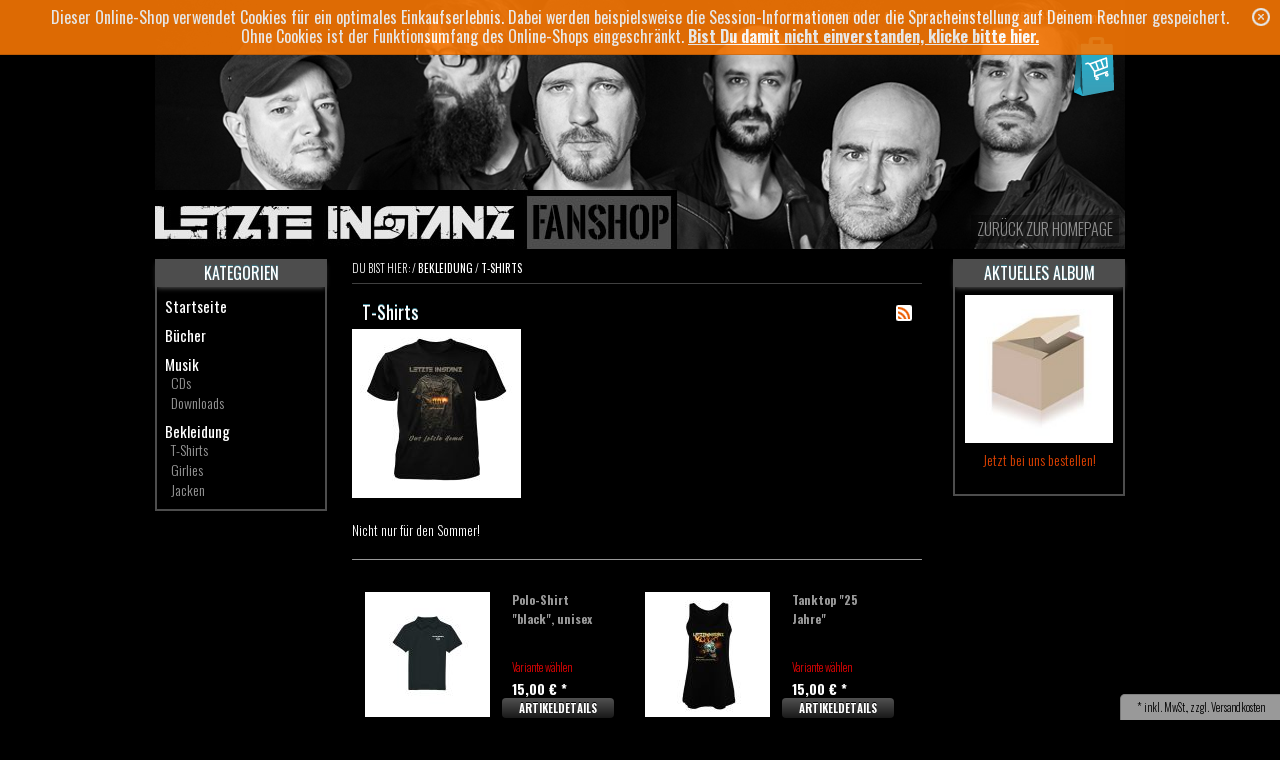

--- FILE ---
content_type: text/html; charset=UTF-8
request_url: https://www.letzte-instanz.de/shop2/Bekleidung/T-Shirts/
body_size: 23989
content:
<!DOCTYPE HTML>
<html lang="de" xmlns:fb="http://www.facebook.com/2008/fbml">
    <head>
                        <meta http-equiv="Content-Type" content="text/html; charset=UTF-8">
    <title>Letzte Instanz Shop | T-Shirts</title>
    <meta http-equiv="X-UA-Compatible" content="IE=Edge">

    <link href='//fonts.googleapis.com/css?family=Oswald:400,300,700' rel='stylesheet' type='text/css'>
    <link rel="shortcut icon" type="image/x-icon" href="//www.letzte-instanz.de/shop/favicon.ico">

    
            

    
                    <meta name="description" content="Bekleidung - T-Shirts. Letzte Instanz Shop">
            

    
                    <meta name="keywords" content="bekleidung, t-shirts">
            

    
                    <meta property="og:site_name" content="https://www.letzte-instanz.de/shop2/">
            <meta property="fb:app_id" content="1656829037940117">
            <meta property="og:title" content=" ">
                            <meta property="og:type" content="website">
                <meta property="og:image" content="https://www.letzte-instanz.de/shop2/out/li2015/img/basket.png">
                <meta property="og:url" content="https://www.letzte-instanz.de/shop2/">
                        

        
                    <link rel="canonical" href="https://www.letzte-instanz.de/shop2/Bekleidung/T-Shirts/">
            

    
        <link rel="shortcut icon" href="https://www.letzte-instanz.de/shop2/out/li2015/img/favicon.ico">
    

    
        
        
        
        
        
    

                
    

        


        
                                    <link rel="alternate" type="application/rss+xml" title="Letzte Instanz Onlineshop/Bekleidung/T-ShirtsArtikel" href="https://www.letzte-instanz.de/shop2/rss/Kategorie/T-Shirts/">
                        

    
            

                <link rel="stylesheet" type="text/css" href="https://www.letzte-instanz.de/shop2/out/li2015/src/css/libs/superfish.css?1556302997" />
<link rel="stylesheet" type="text/css" href="https://www.letzte-instanz.de/shop2/out/li2015/src/css/reset.css?1556302936" />
<link rel="stylesheet" type="text/css" href="https://www.letzte-instanz.de/shop2/out/li2015/src/css/oxid.css?1637322850" />
<link rel="stylesheet" type="text/css" href="https://www.letzte-instanz.de/shop2/out/li2015/src/css/libs/jscrollpane.css?1556302997" />
<link rel="stylesheet" type="text/css" href="https://www.letzte-instanz.de/shop2/modules/oe/oegdprbase/out/css/oegdprbase-azure.css" />
<!--[if IE 7]><link rel="stylesheet" type="text/css" href="https://www.letzte-instanz.de/shop2/out/li2015/src/css/ie7.css?1556302936"><![endif]-->
<!--[if IE 8]><link rel="stylesheet" type="text/css" href="https://www.letzte-instanz.de/shop2/out/li2015/src/css/ie8.css?1556302936"><![endif]-->

    </head>
  <!-- OXID eShop Community Edition, Version 4, Shopping Cart System (c) OXID eSales AG 2003 - 2025 - http://www.oxid-esales.com -->
    <body>
                                <div id="page" class=" sidebarLeft">
        
                <div id="cookieNote">
        <div class="notify">
            Dieser Online-Shop verwendet Cookies für ein optimales Einkaufserlebnis. Dabei werden beispielsweise die Session-Informationen oder die Spracheinstellung auf Deinem Rechner gespeichert. Ohne Cookies ist der Funktionsumfang des Online-Shops eingeschränkt.
            <span class="cancelCookie"><a href="https://www.letzte-instanz.de/shop2/cookies/" title="Bist Du damit nicht einverstanden, klicke bitte hier.">Bist Du damit nicht einverstanden, klicke bitte hier.</a></span>
            <span class="dismiss"><a href="#" title="Schließen">x</a></span>
        </div>
    </div>
    

<div id="header" class="clear">
    

                            
        <div class="topPopList">
                                    
    
    
    
        <p id="servicesTrigger" class="selectedValue ">
            <a href="#" rel="nofollow"><span>Konto</span></a>        </p>
        <div class="flyoutBox">
            <ul id="services" class="corners flyoutMenu">
                
                    <li class="active"><a href="https://www.letzte-instanz.de/shop2/mein-konto/"><span>Konto</span></a></li>
                    <li><a href="https://www.letzte-instanz.de/shop2/mein-konto/" rel="nofollow"><span>Mein Konto</span></a></li>
                    <li><a href="https://www.letzte-instanz.de/shop2/bestellhistorie/" rel="nofollow"><span>Meine Bestellhistorie</span></a></li>
                                        <li><a href="https://www.letzte-instanz.de/shop2/mein-merkzettel/" rel="nofollow"><span>Mein Merkzettel</span></a></li>
                                                                                    <li><a href="https://www.letzte-instanz.de/shop2/index.php?cl=account_downloads" rel="nofollow"><span>Meine Downloads</span></a></li>
                                    
            </ul>
        </div>
    
 </div><ul id="topMenu">

    <li><a id="shippingLink" href="https://www.letzte-instanz.de/shop2/Zahlung-und-Lieferung/" title="Versandkosten">Versandkosten</a></li>
    <li><a id="agbLink" href="https://www.letzte-instanz.de/shop2/AGB/" title="AGB">AGB</a></li>
    
    <li><a id="dataLink" href="https://www.letzte-instanz.de/shop2/Datenschutz/" title="Datenschutz">Datenschutz</a></li>
    <li><a id="imprintLink" href="https://www.letzte-instanz.de/shop2/Impressum/" title="Impressum">Impressum</a></li>
</ul>

    

    
                <a style="position:absolute; top:30px; width:100%; height:200px;" id="logo" href="https://www.letzte-instanz.de/shop2/" title="Letzte Instanz Shop"><!--<img
                    src="https://www.letzte-instanz.de/shop2/out/li2015/img/logo.png"
                    alt="Letzte Instanz Shop">--></a>
    
    

                                    <div id="minibasket_container">
            <form class="js-oxWidgetReload-miniBasket" action="https://www.letzte-instanz.de/shop2/widget.php?" method="get">
        <div>
            <input type="hidden" name="cl" value="oxwminibasket"/>
            <input type="hidden" name="nocookie" value="0"/>
            <input type="hidden" name="force_sid" value=""/>
        </div>
    </form>

    <div id="miniBasket" class="basketBox">


                                <img src="https://www.letzte-instanz.de/shop2/out/li2015/img/basket.png" id="minibasketIcon" alt="Basket" class="basket">
            </div>

    



        </div>
            

    <a id="BTNbackHomepage" href="http://www.letzte-instanz.de">zurück zur Homepage</a>
</div>
        
                    <div id="sidebar-left">
                

    
        



<div id="catBox" class="box">
<h3>Kategorien</h3>
<ul id="navigationtree" class="">
    <li ><a  href="https://www.letzte-instanz.de/shop2/">Startseite</a></li>
                  
                            <li >
                <a   href="https://www.letzte-instanz.de/shop2/Buecher/">Bücher</a>
                            </li>
                                
                            <li >
                <a   href="https://www.letzte-instanz.de/shop2/Musik/">Musik</a>
                                    <ul>
                                                                                                                                    <li  ><a  href="https://www.letzte-instanz.de/shop2/Musik/CDs/">CDs </a></li>
                                                                                                                                                                                        <li  ><a  href="https://www.letzte-instanz.de/shop2/Musik/Downloads/">Downloads </a></li>
                                                                                            </ul>
                            </li>
                                
                            <li class="current">
                <a  class="current" href="https://www.letzte-instanz.de/shop2/Bekleidung/">Bekleidung</a>
                                    <ul>
                                                                                                                                    <li class="current" ><a class="current" href="https://www.letzte-instanz.de/shop2/Bekleidung/T-Shirts/">T-Shirts </a></li>
                                                                                                                                                                                        <li  ><a  href="https://www.letzte-instanz.de/shop2/Bekleidung/Girlies/">Girlies </a></li>
                                                                                                                                                                                        <li  ><a  href="https://www.letzte-instanz.de/shop2/Bekleidung/Jacken/">Jacken </a></li>
                                                                                            </ul>
                            </li>
                      </ul>
</div>

    

    
        
        



            </div>
            <div id="sidebar">
                

    
            

    
    
            

    
            

    
    
            

    
        

    <div id="newAlbumBox" class="box">
        <h3>Aktuelles Album</h3>
        <div class="content">
            <div class="widgetContent">

<a href="https://www.letzte-instanz.de/shop2/Musik/CDs/CD-Ehrenwort-digipack.html"><img src="//www.letzte-instanz.de/shop2/out/pictures/generated/category/thumb/169_169_80/ehrenwort800x800.jpg" border="0" style="max-width: 100%;" /></a>

<p style="text-align: center; padding: 4px 0 0 0;"><a href="https://www.letzte-instanz.de/shop2/Musik/CDs/CD-Ehrenwort-digipack.html" style="color: #de4100;" target="_blank">Jetzt bei uns bestellen!</a></p>

</div>
                
        </div>
    </div>    


    
            
    
    
    
              


            </div>
                <div id="content">
                
           <div id="breadCrumb"><span>Du bist hier:</span>&nbsp;/&nbsp;<a href="https://www.letzte-instanz.de/shop2/Bekleidung/" title="Bekleidung">Bekleidung</a>&nbsp;/&nbsp;<a href="https://www.letzte-instanz.de/shop2/Bekleidung/T-Shirts/" title="T-Shirts">T-Shirts</a></div>        
                
                                        
    

            

    
            <h1 class="pageHead">T-Shirts
                                        <a class="rss js-external" id="rssActiveCategory" href="https://www.letzte-instanz.de/shop2/rss/Kategorie/T-Shirts/" title="Letzte Instanz Onlineshop/Bekleidung/T-ShirtsArtikel"><img src="https://www.letzte-instanz.de/shop2/out/li2015/img/rss.png" alt="Letzte Instanz Onlineshop/Bekleidung/T-ShirtsArtikel"><span class="FXgradOrange corners glowShadow">Letzte Instanz Onlineshop/Bekleidung/T-ShirtsArtikel</span></a>
                    </h1>
                    <img src="https://www.letzte-instanz.de/shop2/out/pictures/generated/category/thumb/169_169_80/ts_letzteinstanz_dasletztehemd_front_mockup.jpg" alt="T-Shirts" class="categoryPicture">
        
                    <div class="categoryTopDescription" id="catDesc">Nicht nur für den Sommer!</div>
                        <div class="listRefine clear bottomRound">
                            </div>
                    
    


    <ul class="infogridView clear" id="productList">
                                        <li class="productData">
                <form name="tobasketproductList_1" action="https://www.letzte-instanz.de/shop2/Bekleidung/T-Shirts/Polo-Shirt-black-unisex.html" method="get">
        <input type="hidden" name="cnid" value="cc4fb83a7157008360276b1629a239e8" />
<input type="hidden" name="actcontrol" value="alist" />

        
<input type="hidden" name="lang" value="0" />
        <input type="hidden" name="pgNr" value="0">
                            <input type="hidden" name="cl" value="details">
            <input type="hidden" name="anid" value="28f1ef2921ab5a477cf3a801070e8349">
        
    
        <div class="pictureBox gridPicture">
            <a class="sliderHover" href="https://www.letzte-instanz.de/shop2/Bekleidung/T-Shirts/Polo-Shirt-black-unisex.html" title="Polo-Shirt &quot;black&quot;, unisex "></a>
            <a href="https://www.letzte-instanz.de/shop2/Bekleidung/T-Shirts/Polo-Shirt-black-unisex.html" class="viewAllHover glowShadow corners" title="Polo-Shirt &quot;black&quot;, unisex "><span>Artikeldetails</span></a>
            <img src="https://www.letzte-instanz.de/shop2/out/pictures/generated/product/thumb/125_125_80/polo_letzteinstanz_front_mockup.jpg" alt="Polo-Shirt &quot;black&quot;, unisex ">
        </div>
    

    <div class="listDetails">
        
            <div class="titleBox">
                <a id="productList_1" href="https://www.letzte-instanz.de/shop2/Bekleidung/T-Shirts/Polo-Shirt-black-unisex.html" class="title" title="Polo-Shirt &quot;black&quot;, unisex ">
                    <span>Polo-Shirt &quot;black&quot;, unisex </span>
                </a>
            </div>
        

        
                <div class="selectorsBox">
                                            <div id="variantselector_productList_1" class="selectorsBox js-fnSubmit clear">
                                                            

<a href="https://www.letzte-instanz.de/shop2/Bekleidung/T-Shirts/Polo-Shirt-black-unisex.html" class="variantMessage">
    Variante wählen
</a>
                                                    </div>
                                    </div>
        

           <div class="priceBox">
                <div class="content">
                                        
                                                                                
                                                                    <span class="price">
                                        <span>
                                                                                                                                                                                                                                                                                                </span>
                                        15,00 €
                                                                                     *                                                                            </span>
                                                            
                                                                        
                </div>
            </div>
            
                <div class="buttonBox">
                                            <a class="submitButton largeButton" href="https://www.letzte-instanz.de/shop2/Bekleidung/T-Shirts/Polo-Shirt-black-unisex.html" >Artikeldetails</a>
                                    </div>
            
        </div>
    </form>



            </li>
                                            <li class="productData">
                <form name="tobasketproductList_2" action="https://www.letzte-instanz.de/shop2/Bekleidung/T-Shirts/Tanktop-25-Jahre.html" method="get">
        <input type="hidden" name="cnid" value="cc4fb83a7157008360276b1629a239e8" />
<input type="hidden" name="actcontrol" value="alist" />

        
<input type="hidden" name="lang" value="0" />
        <input type="hidden" name="pgNr" value="0">
                            <input type="hidden" name="cl" value="details">
            <input type="hidden" name="anid" value="7656c0499a92ff29504ba8ee67ab26ba">
        
    
        <div class="pictureBox gridPicture">
            <a class="sliderHover" href="https://www.letzte-instanz.de/shop2/Bekleidung/T-Shirts/Tanktop-25-Jahre.html" title="Tanktop &quot;25 Jahre&quot; "></a>
            <a href="https://www.letzte-instanz.de/shop2/Bekleidung/T-Shirts/Tanktop-25-Jahre.html" class="viewAllHover glowShadow corners" title="Tanktop &quot;25 Jahre&quot; "><span>Artikeldetails</span></a>
            <img src="https://www.letzte-instanz.de/shop2/out/pictures/generated/product/thumb/125_125_80/girlietanktop_letzteinstanz_front_mockup.jpg" alt="Tanktop &quot;25 Jahre&quot; ">
        </div>
    

    <div class="listDetails">
        
            <div class="titleBox">
                <a id="productList_2" href="https://www.letzte-instanz.de/shop2/Bekleidung/T-Shirts/Tanktop-25-Jahre.html" class="title" title="Tanktop &quot;25 Jahre&quot; ">
                    <span>Tanktop &quot;25 Jahre&quot; </span>
                </a>
            </div>
        

        
                <div class="selectorsBox">
                                            <div id="variantselector_productList_2" class="selectorsBox js-fnSubmit clear">
                                                            

<a href="https://www.letzte-instanz.de/shop2/Bekleidung/T-Shirts/Tanktop-25-Jahre.html" class="variantMessage">
    Variante wählen
</a>
                                                    </div>
                                    </div>
        

           <div class="priceBox">
                <div class="content">
                                        
                                                                                
                                                                    <span class="price">
                                        <span>
                                                                                                                                                                                                                                                                                                </span>
                                        15,00 €
                                                                                     *                                                                            </span>
                                                            
                                                                        
                </div>
            </div>
            
                <div class="buttonBox">
                                            <a class="submitButton largeButton" href="https://www.letzte-instanz.de/shop2/Bekleidung/T-Shirts/Tanktop-25-Jahre.html" >Artikeldetails</a>
                                    </div>
            
        </div>
    </form>



            </li>
                        </ul>
        
<div class="refineParams clear bottomParams">
            
                </div>        

                    
        </div>
        
    
    
    <div id="footer">
        <div class="text">
                            <p>© 1998 - 2025 LETZTE INSTANZ <span>Made by <a href="http://www.andraj.de/" target="_blank">Andraj</a> + <a href="http://www.tjdesign.de" target="_blank">tjdesign</a></p>
                    </div>
    </div>

    </div>
        <div id="fb-root"></div>
    
    
            <div id="fbinfo" class="fbInfoPopup popupBox corners FXgradGreyLight glowShadow">
            <img src="https://www.letzte-instanz.de/shop2/out/li2015/img/x.png" alt="" class="closePop">
            <div class="wrappingIntro clear">
                <h3>Hinweis zum Datenschutz bei der Nutzung der Facebook Plugins</h3>
                                    <br />Bei der Nutzung der Facebook Plugins wird eine Verbindung zu Facebook hergestellt, damit du Inhalte mit anderen Usern teilen kannst. Solltest du beim Besuch des Online-Shops die Plugins nutzen und gleichzeitig bei Facebook eingeloggt sein, werden personenbezogene Daten automatisch an Facebook übermittelt. Der Umfang der Datenerhebung sowie die weitere Verarbeitung und Nutzung der Daten kann in den <a href="http://www.facebook.com/policy.php" target="_blank">Datenschutzhinweisen von Facebook</a> nachgelesen und individuell konfiguriert werden.
                            </div>
        </div>
                
            
                                            <div id="incVatMessage">
                                    * <span class="deliveryInfo">inkl. MwSt., zzgl. <a href="https://www.letzte-instanz.de/shop2/Zahlung-und-Lieferung/" rel="nofollow">Versandkosten</a></span>
                            </div>
                
                
    
                
        
            
            
            
            
            
            
        

        
        <script type="text/javascript" src="https://www.letzte-instanz.de/shop2/out/li2015/src/js/libs/jquery.min.js?1556302998"></script>
<script type="text/javascript" src="https://www.letzte-instanz.de/shop2/out/li2015/src/js/libs/cookie/jquery.cookie.js?1556303256"></script>
<script type="text/javascript" src="https://www.letzte-instanz.de/shop2/out/li2015/src/js/libs/jquery-ui.min.js?1556302998"></script>
<script type="text/javascript" src="https://www.letzte-instanz.de/shop2/out/li2015/src/js/widgets/oxcookienote.js?1556302999"></script>
<script type="text/javascript" src="https://www.letzte-instanz.de/shop2/out/li2015/src/js/widgets/oxmodalpopup.js?1556303000"></script>
<script type="text/javascript" src="https://www.letzte-instanz.de/shop2/out/li2015/src/js/widgets/oxfacebook.js?1556302999"></script>
<script type="text/javascript" src="https://www.letzte-instanz.de/shop2/out/li2015/src/js/libs/superfish/hoverIntent.js?1556303257"></script>
<script type="text/javascript" src="https://www.letzte-instanz.de/shop2/out/li2015/src/js/libs/superfish/supersubs.js?1556303258"></script>
<script type="text/javascript" src="https://www.letzte-instanz.de/shop2/out/li2015/src/js/libs/superfish/superfish.js?1556303257"></script>
<script type="text/javascript" src="https://www.letzte-instanz.de/shop2/out/li2015/src/js/widgets/oxarticlebox.js?1556302998"></script>
<script type="text/javascript" src="https://www.letzte-instanz.de/shop2/out/li2015/src/js/widgets/oxcenterelementonhover.js?1556302999"></script>
<script type="text/javascript" src="https://www.letzte-instanz.de/shop2/out/li2015/src/js/widgets/oxdropdown.js?1556302999"></script>
<script type="text/javascript" src="https://www.letzte-instanz.de/shop2/out/li2015/src/js/widgets/oxflyoutbox.js?1556302999"></script>
<script type="text/javascript" src="https://www.letzte-instanz.de/shop2/out/li2015/src/js/widgets/oxtopmenu.js?1556303001"></script>
<script type="text/javascript" src="https://www.letzte-instanz.de/shop2/out/li2015/src/js/widgets/oxequalizer.js?1556302999"></script>
<script type="text/javascript">
$('a.js-external').attr('target', '_blank');
$( '#content' ).oxArticleBox();
$( '.pictureBox' ).oxCenterElementOnHover();
$('div.dropDown p').oxDropDown();
$('#cookieNote').oxCookieNote();
$( '#servicesTrigger' ).oxFlyOutBox();
$('#navigation').oxTopMenu();
$(function(){oxEqualizer.equalHeight($( '#panel dl' ));});
$('.oxfbenable').click( function() { oxFacebook.showFbWidgets('1656829037940117','de_DE','https://www.letzte-instanz.de/shop2/Bekleidung/T-Shirts/?fblogin=1','https://www.letzte-instanz.de/shop2/index.php?cl=alist&amp;cnid=cc4fb83a7157008360276b1629a239e8&amp;fnc=logout&amp;redirect=1'); return false;});
$('.oxfbinfo').oxModalPopup({ target: '#fbinfo',width: '490px'});

</script>

        <script type="text/javascript" src="https://www.letzte-instanz.de/shop2/out/li2015/src/js/widgets/oxajax.js?1556302998"></script>
<script type="text/javascript" src="https://www.letzte-instanz.de/shop2/out/li2015/src/js/widgets/oxcountdown.js?1556302999"></script>
<script type="text/javascript" src="https://www.letzte-instanz.de/shop2/out/li2015/src/js/widgets/oxminibasket.js?1556303000"></script>
<script type="text/javascript" src="https://www.letzte-instanz.de/shop2/out/li2015/src/js/widgets/oxmodalpopup.js?1556303000"></script>
<script type="text/javascript">
$( '#miniBasket' ).oxMiniBasket();
</script>


        
        <!--[if (gte IE 6)&(lte IE 8)]>
            <script type="text/javascript" src="https://www.letzte-instanz.de/shop2/out/li2015/src/js/libs/IE9.js"></script>
        <![endif]-->
    </body>
</html>

--- FILE ---
content_type: text/css
request_url: https://www.letzte-instanz.de/shop2/out/li2015/src/css/libs/superfish.css?1556302997
body_size: 3512
content:

/*** ESSENTIAL STYLES ***/
.sf-menu, .sf-menu * {
    margin: 0;
    padding: 0;
    list-style: none;
}

.sf-menu {
    line-height: 1.0;
}

.sf-menu ul {
    position: absolute;
    top: -999em;
    width: 15em; /* left offset of submenus need to match (see below) */
}

.sf-menu ul li {
    width: 100%;
}

.sf-menu li:hover {
    visibility: inherit; /* fixes IE7 'sticky bug' */
}

.sf-menu li {
    float: left;
    position: relative;
}

.sf-menu a {
    display: block;
    position: relative;
}

.sf-menu li:hover ul, .sf-menu li.sfHover ul {
    left: 0;
    top: 2.55em; /* match top ul list item height */
    z-index: 1001;
    margin-left: 5px;
}


ul.sf-menu li:hover li ul, ul.sf-menu li.sfHover li ul {
    top: -999em;
}

ul.sf-menu li li:hover ul, ul.sf-menu li li.sfHover ul {
    left: 15em; /* match ul width */
    top: 0;
}

ul.sf-menu li li:hover li ul, ul.sf-menu li li.sfHover li ul {
    top: -999em;
}

ul.sf-menu li li li:hover ul, ul.sf-menu li li li.sfHover ul {
    left: 15em; /* match ul width */
    top: 0;
}

/*** DEMO SKIN ***/
.sf-menu {
    float: left;
    margin-bottom: 1em;
}

.sf-menu a {
    padding: .54em 1.1em;
    text-decoration: none;
}
.sf-menu ul a {
    padding: .8em 1em 0.9em 1em;    
}


.sf-menu a, .sf-menu a:visited { /* visited pseudo selector so IE6 applies text colour*/
    color: #000;
}

.sf-menu li ul {
    -moz-border-radius: 5px;
    -webkit-border-radius: 5px;
    -khtml-border-radius: 5px;
    border-radius: 5px;
    -moz-box-shadow: 2px 2px 6px #333;
    -webkit-box-shadow: 1px 1px 1px #444;
    box-shadow: 0px 1px 4px #444;
}

.sf-menu li {
}

.sf-menu li li {
    border-top: 1px solid #fff;
    border-bottom: 1px solid #a2a9ab;
}

.sf-menu li li:first-child {
    border-top: none;
}

.sf-menu li li:last-child {
    border-bottom: none;
}

.sf-menu li li li {
}

.sf-menu li:hover, .sf-menu li.sfHover, .sf-menu a.sfHover, .sf-menu a:focus, .sf-menu a:hover, .sf-menu a:active {
    outline: 0;
    color: #fff;
}

.sf-menu > li {
    -moz-border-radius: 3px;
    -webkit-border-radius: 3px;
    -khtml-border-radius: 3px;
    border-radius: 3px;
}

/*** arrows **/
.sf-menu a.sf-with-ul {
    min-width: 1px; /* trigger IE7 hasLayout so spans position accurately */
}

.sf-sub-indicator {
    position: absolute;
    padding: 0;
    display: block;
    width: 100%;
    height: 10px;
    left: 0;
    text-indent: -999em;
    overflow: hidden;
    background: url('../../bg/arrows-down.png') no-repeat top center; /* 8-bit indexed alpha png. IE6 gets solid image only */
    display: none;
}

a > .sf-sub-indicator { /* give all except IE6 the correct values */
    top: 2.31em;
}

/* apply hovers to modern browsers */
a:focus > .sf-sub-indicator, a:hover > .sf-sub-indicator, a:active > .sf-sub-indicator, li:hover > a > .sf-sub-indicator, li.sfHover > a > .sf-sub-indicator {
    /* background-position: -10px -100px; /* arrow hovers for modern browsers*/
    display: block;
}

/* point right for anchors in subs */
.sf-menu ul .sf-sub-indicator {
    padding: 0;
    top: 0;
    left: auto;
    right: -10px;
    width: 10px;
    height: 2.5em;
    background: url('../../bg/arrows-right.png') no-repeat left center;
}

.sf-menu ul a > .sf-sub-indicator {
    background-position: 0 0;
}

/* apply hovers to modern browsers */
.sf-menu ul a:focus > .sf-sub-indicator, .sf-menu ul a:hover > .sf-sub-indicator, .sf-menu ul a:active > .sf-sub-indicator, .sf-menu ul li:hover > a > .sf-sub-indicator, .sf-menu ul li.sfHover > a > .sf-sub-indicator {
    /* background-position: -10px 0; /* arrow hovers for modern browsers*/
    background-position: left center;
}

.sf-menu li.current a.current{
    color: #fff;
}

--- FILE ---
content_type: text/css
request_url: https://www.letzte-instanz.de/shop2/out/li2015/src/css/oxid.css?1637322850
body_size: 95601
content:
.basket_changed { display:none; text-align:right; margin:7px 5px 6px 5px; font-weight:bold; font-size:0.9em; }

.bold { font-weight:bold; }

#BTNbackHomepage {
    background-color: rgba(0, 0, 0, 0.4);
    bottom: 6px;
    color: rgba(255, 255, 255, 0.5);
    display: block;
    font-family: "Oswald";
    font-size: 16px;
    line-height: 20px;
    padding: 4px 6px;
    position: absolute;
    right: 6px;
    text-decoration: none;
    text-transform: uppercase;
    font-weight: 300;
}
a#BTNbackHomepage:hover {
    color: rgba(255,255,255,1);
    background-color: rgba(0,0,0,.8);
}

ul#newItems, ul#topseller {
    margin:0;
    padding:0;
}
ul#newItems li, ul#topseller li {
    list-style:none;
    margin:0;
    padding:5px;
}
ul#newItems li img, ul#topseller img {
    float:left;
    width:50px;
    padding:0 5px 5px 0;
}
ul#newItems li .infoBox, ul#topseller li .infoBox {
    width:158px;
}
ul#newItems li .infoBox .info, ul#topseller li .infoBox .info {
    font-size:0.9em;
    font-weight:600;
}
ul#newItems li .infoBox .description, ul#topseller li .infoBox .description {
    font-size:0.9em;
    font-weight:300;
}

div.sidebarRight #sidebar-left {
    float: left;
}
#sidebar-left {
    float: left;
    margin-top: 0;
    width: 172px;
}

ul#navigationtree {
    margin: 0;
    padding: 10px 0 0 0;
}

ul#navigationtree li {
    margin: 0 8px 10px 8px;
}

ul#navigationtree li a {
    font-size: 15px;
    font-weight: 400 !important;
    color:white;
}

ul#navigationtree li a:hover {
    text-decoration:none;
}

ul#navigationtree li ul {
    border:none;
}

ul#navigationtree li li {
    margin: 1px 6px;
}

ul#navigationtree li li a {
    font-size: 14px;
    font-weight: 300 !important;
    color:rgba(255, 255, 255, 0.6);
}

ul#navigationtree li li a:hover {
    color:rgba(255, 255, 255, 1);
}


a {
    font-family: "Oswald",arial,sans-serif;
}

#sidebar, #sidebar-left {
    margin:0;
}
#sidebar .box, #sidebar-left .box {
    margin:10px 0;
}

#footer span {
    margin-left:40px;
}

#article-description {
    font-weight: 300;
    font-size: 1em;
}

/* --- Typography ------------------------ */

body {
    font: 14px / 140% "Oswald",arial,sans-serif;
    font-weight: 300;
    background: #000;
    color:#fff;
}

select, input, button, textarea, button {
    font: 99% "Oswald",arial,sans-serif;
}

table {
    font-size: inherit;
    font: 100%;
}

h1 {
    font-size: 18px;
}

h2 {
    font-size: 16px;
}

h3 {
    font-size: 14px;
}

h2, h3, h4, h5 {
    margin-bottom: 10px;
}

h1, h2, h3, h4, h5, h6, b, strong, dt {
    font-weight: bold;
}
h1 {
    margin-bottom:10px;
}

optgroup {
    font-weight: normal;
}

i, em {
    font-style: italic;
}

del {
    text-decoration: line-through;
}

a {
    color: rgba(255, 255, 255, 0.6);
    text-decoration: none;
}

a:hover {
    color: rgba(255, 255, 255, 1);
    text-decoration: underline;
}

ul, ol {
    margin: 25px 30px;
}

li {
    padding: 3px 0;
    list-style: square;
}

ol li {
    list-style: decimal;
}

p {
    margin-bottom: 15px;
}

ul, ol {
    margin: 20px 30px;
}

ul ul, ol ul {
    margin: 10px 20px;
}

ol li {
    list-style-type: decimal;
    list-style-position: inside;
}

ol ol {
    list-style: upper-alpha;
}

ol ol ol {
    list-style: lower-roman;
}

ol ol ol ol {
    list-style: lower-alpha;
}

ul li {
    list-style: square;
}

ul li li {
    list-style: square;
}

form ul {
    margin: 0;
    padding: 0;
}

form ol {
    margin: 0;
    padding: 0;
}

form li {
    list-style: none;
    position:relative;
}

/* --- layout --------------------------------------- */

#header, #content, #footer {
    margin: 10px;
}

#header, #footer {
    clear: left;
}

#page:after, #header:after, #footer:after, #footer #panel:after, #details #attributes table:after, #navigation:after {
    clear: both;
    content: ' ';
    display: block;
    font-size: 0;
    line-height: 0;
    visibility: hidden;
    width: 0;
    height: 0;
}

#page {
    width: 970px;
    margin: 0 auto;
    position:relative;
}

#header {
    width: 970px;
    padding: 0 0;
    height: 249px;
    margin: 0;
    position: relative;
    background-image:url('../../img/li-shop-header-2021.jpg');
}

#sidebar {
    margin-top: 0;
    width: 172px;
    float: right;
}

#content {
    width: 940px;
    margin: 0 10px;
    padding-bottom: 10px;
    float: left;
}

div.sidebarLeft #content, div.sidebarRight #content {
    width: 570px;
    padding: 10px 15px;
}

div.sidebarRight #sidebar {
    float: right;
}

#footer {
    clear: both;
    width: 960px;
    padding-top: 10px;
    margin: 10px 0;
}

/* === FX Styles ====================================== */

/*** SHADOWS -> ***/
.shadow, #currencies, #languages, .loginForm, .altLoginBox, .flyoutMenu {
    -moz-box-shadow: 2px 2px 5px #666;
    -webkit-box-shadow: 2px 2px 5px #666;
    box-shadow: 2px 2px 5px #666;
}

/* bottom shadow */
.box h3, .box h2, .pageHead, .sectionHead {
    -moz-box-shadow: 0 3px 5px -1.3px #555;
    -webkit-box-shadow: 0 3px 5px -1.3px #555;
    box-shadow: 0 3px 5px -2px #555;
}

.basketFlyout {
    -moz-box-shadow: 0 0 3px 1px #555;
    -webkit-box-shadow: 0 0 3px 1px #555;
    box-shadow: 0 0 3px 1px #555;
}

.scrollable ul {
    -moz-box-shadow: inset 0 5px 5px -1.3px #555;
    -webkit-box-shadow: 0 5px 5px -1.3px #555;
    box-shadow: 0 5px 5px -1.3px #555;
}

.basketItems {
    -moz-box-shadow: inset 0 -4px 2px -2px #555;
    -webkit-box-shadow: 0 -4px 3px -2px #555;
    box-shadow: 0 -4px 5px -2px #555;
}

.glowShadow, div.anythingSlider .arrow, .promoBox {
    -moz-box-shadow: 1px 1px 9px 1px #000;
    -webkit-box-shadow: 1px 1px 9px 2px #000;
    box-shadow: 1px 1px 9px 2px #000;
}

.promoBox {
    -moz-box-shadow: 1px 1px 6px 1px #222;
    -webkit-box-shadow: 1px 1px 6px 2px #222;
    box-shadow: 1px 1px 6px 2px #222;
}

.rightShadow,
.itemSlider .leftHolder {
    -webkit-box-shadow: 4px 0 4px -1.5px #555555;
    -moz-box-shadow: 4px 0 4px -1.5px #555555;
    box-shadow: 4px 0 4px -1.5px #555555;
}

.itemSlider .nextItem {
    -webkit-box-shadow: -4px 0 4px -1.5px #555555;
    -moz-box-shadow: -4px 0 4px -1.5px #555555;
    box-shadow: -4px 0 4px -1.5px #555555;
}

/******/
/*** ROUNDED CORNERS -> ***/
.corners, .button, .input, .textbox, .areabox, .checkbox, .submitButton, .widgetBox, .dropDown ul, div.anythingSlider .arrow, .promoBox {
    -moz-border-radius: 4px;
    -webkit-border-radius: 4px;
    -khtml-border-radius: 4px;
    border-radius: 4px;
}

.input, .textbox, .pager .active, .lineBox, .areabox, input[type="text"] {
    -moz-border-radius: 2px;
    -webkit-border-radius: 2px;
    -khtml-border-radius: 2px;
    border-radius: 2px;
}


.tabs li, .thumbNav, #navigation ul li:first-child, #currencies li:first-child a, #languages li:first-child a, .flyoutMenu li:first-child a, .dropDown li:first-child a {
    -moz-border-radius: 3px 3px 0 0;
    -webkit-border-radius: 3px 3px 0 0;
    -khtml-border-radius: 3px 3px 0 0;
    border-radius: 3px 3px 0 0;
}

#currencies li:last-child a, #languages li:last-child a, .dropDown li:last-child a, .flyoutMenu li:last-child a {
    -moz-border-radius: 0 0 3px 3px;
    -webkit-border-radius: 0 0 3px 3px;
    -khtml-border-radius: 0 0 3px 3px;
    border-radius: 0 0 3px 3px;
}

.bottomRound, #navigation ul li:last-child, .widgetBoxBottomRound {
    -moz-border-radius: 0 0 3px 3px;
    -webkit-border-radius: 0 0 3px 3px;
    -khtml-border-radius: 0 0 3px 3px;
    border-radius: 0 0 3px 3px;
}

.promoBox strong.promoPrice {
    -moz-border-radius: 3px 0 0 3px;
    -webkit-border-radius: 3px 0 0 3px;
    -khtml-border-radius: 3px 0 0 3px;
    border-radius: 3px 0 0 3px;
}

.promoBox strong.promoTitle {
    -moz-border-radius: 0 3px 3px 0;
    -webkit-border-radius: 0 3px 3px 0;
    -khtml-border-radius: 0 3px 3px 0;
    border-radius: 0 3px 3px 0;
}

/******/
/*** GRADIENTS -> ***/
/* Blue */
.gridView .titleBox,
.itemSlider .titleBlock,
.itemSlider .titleBlock:hover,
.gridView .priceBox,
.box h3,
.box h2,
.sectionHead,
.pageHead,
#currencies a.selected,
#languages a.selected,
.flyoutMenu a.selected,
.dropDown a.selected,
.thumbNav a.cur,
.thumbNav a.cur:hover,
.promoBox strong.promoPrice,
.itemSlider .prevItem span.slideBg,
.itemSlider .nextItem span.slideBg,
.specBox h3{
    /*background: #389cb4 url(../bg/svg/grad_blue.svg);*/
    background: #4d4d4d;
}


.lightHead,
h2.lightHead,
h3.lightHead {
    background: #b8dde6 url(../bg/svg/grad_blue-light.svg);
    background: -moz-linear-gradient(#e0f1f5, #b8dde6);
    background: -ms-linear-gradient(#e0f1f5, #b8dde6);
    background: -webkit-gradient(linear, left top, left bottom, from(#e0f1f5), to(#b8dde6));
    background: -webkit-linear-gradient(#e0f1f5, #b8dde6);
    background: -o-linear-gradient(#e0f1f5, #b8dde6);
    background: linear-gradient(#e0f1f5, #b8dde6);
}

.FXgradBlueDark,
.submitButton { /* old: from   #5fb7cc to #1a7990 */
    background: #515151 url(../bg/svg/grad_blue-dark.svg);
    background: -moz-linear-gradient(#515151, #191919);
    background: -ms-linear-gradient(#515151, #191919);
    background: -webkit-gradient(linear, left top, left bottom, from(#515151), to(#191919));
    background: -webkit-linear-gradient(#515151, #191919);
    background: -o-linear-gradient(#515151, #191919);
    background: linear-gradient(#515151, #191919);
}



/* Grey */
.promoBox strong.promoTitle,
.specBoxTitles a.title{
    background: #a9b1b4 url(../bg/svg/grad_grey.svg);
    background: -moz-linear-gradient(#f9fafa, #a9b1b4);
    background: -ms-linear-gradient(#f9fafa, #a9b1b4);
    background: -webkit-gradient(linear, left top, left bottom, from(#f9fafa), to(#a9b1b4));
    background: -webkit-linear-gradient(#f9fafa, #a9b1b4);
    background: -o-linear-gradient(#f9fafa, #a9b1b4);
    background: linear-gradient(#f9fafa, #a9b1b4);
}


.FXgradGreyLight,
.sf-menu li ul,
#footer #panel,
.box ul,
.box ol,
.box .content,
.loginForm,
#currencies,
#languages,
.flyoutMenu,
.basketFlyout,
div.anythingSlider .arrow,
.thumbNav{
    background: #000;
}

/* Orange */
.FXgradOrange,
.removeButton,
.sf-menu li.current,
.sf-menu li.sfHover, .sf-menu li:hover,
.gridView div.priceBox:hover,
.gridView div.titleBox:hover,
.featuredList a:hover,
.featuredList li.articleImage:hover + li.articleTitle > a,
#footer .list a:hover,
#currencies a:hover,
#languages a:hover,
.flyoutMenu a:hover,
.submitButton:hover,
.basketFlyout li a:hover,
.dropDown ul a:hover,
div.anythingSlider span.arrow:hover,
.thumbNav a:hover,
.itemSlider .prevItem:hover span.slideBg,
.itemSlider .nextItem:hover span.slideBg,
a.viewAllHover,
.itemSlider li a.viewAllHover,
.specBoxTitles a.title:hover,
.actionLinks li:hover {
/*    background: #353535 url("../bg/svg/grad_orange.svg");*/
    background: -moz-linear-gradient(#ababab, #353535);
    background: -ms-linear-gradient(#ababab, #353535);
    background: -webkit-gradient(linear, left top, left bottom, from(#ababab), to(#353535));
    background: -webkit-linear-gradient(#ababab, #353535);
    background: -o-linear-gradient(#ababab, #353535);
    background: linear-gradient(#ababab, #353535);
}

/* Light blue */
.FXgradBlueLight, .fbEnableButton {
    background: #ffffff url("../bg/svg/grad_light_blue.svg");
    background: -moz-linear-gradient(#fff, #d7e3f1);
    background: -ms-linear-gradient(#fff, #d7e3f1);
    background: -webkit-gradient(linear, left top, left bottom, from(#fff), to(#d7e3f1));
    background: -webkit-linear-gradient(#fff, #d7e3f1);
    background: -o-linear-gradient(#fff, #d7e3f1);
    background: linear-gradient(#fff, #d7e3f1);
}
/******/


/* --- Checkout basket content ----------------------- */
.basketitems {
    width: 100%;
    font-size: 14px;
}

.basketitems .editCol {
    width: 30px;
}
.basketitems .thumbCol {
    width: 110px;
}
.basketitems .wrappingCol {
    width: 120px;
}
.basketitems .coutCol {
    width: 60px;
}
.basketitems .priceCol {
    width: 90px;
}
.basketitems .vatCol {
    width: 60px;
}
.basketitems .totalCol {
    width: 90px;
}


.basketitems td {
    vertical-align: top;
    border-top: 2px solid #9a9a9a;
    padding-top: 6px;
}

.basketitems tr:last-child td {
    border-bottom: 2px solid #9a9a9a;
}

.basketitems th {
    font-size: 12px;
    text-align: left;
    color: #515353;
    padding-bottom: 2px;
    font-weight: 400;
    vertical-align: top;
    border-bottom: 2px solid #9a9a9a;
}

.basketitems tr td:last-child, .basketitems tr th:last-child, .basketitems .unitPrice, .basketitems .vatPercent {
    text-align: right;
    padding-right: 5px;
}

.basketitems td.basketImage {
    text-align: center;
    vertical-align: middle;
}

.basketitems tr.basketError td {
    padding-top: 0;
    padding-bottom: 10px;
    border: none;
}

.basketitems .picture {
    width: 130px;
    height: 160px;
    overflow: hidden;
    border: 1px solid #555555;
}

.basketitems .wrappingTrigger {
    color: #1D7E96;
}

.wrappingTrigger span {
    display: block;
    color: #555;
    font-size: 11px;
}

.wrappingTrigger:hover span {
    text-decoration: underline;
}

.basketitems .checkbox {
    vertical-align: middle;
}

.basketitems .textbox {
    width: 28px;
    text-align: left;
}

.basketitems .persParam {
    width: 120px;
    text-align: left;
}

.basketitems .persParamLabel {
    font-size: 12px;
    font-weight: bold;
}

.quantity strong {
    display: block;
    font-size: 11px;
    margin-bottom: 3px;
}

.quantity p {
    margin-bottom: 5px;
}

.quantity {
    white-space: nowrap;
    padding-right: 10px;
}

.summary {
    font-size: 14px;
    width: 350px;
    float: right;
    padding-top: 15px;
}

.summary table {
    width: 100%;
}

.summary table td {
    text-align: right;
    width: 90px;
    padding: 5px 5px 5px 2px;
    border-top: 1px solid #9a9a9a;
}

.summary table td {
    text-align: right;
    width: 90px;
    padding: 5px 5px 5px 2px;
}

.summary table th {
    text-align: left;
    font-weight: 400;
    border-top: 1px solid #9a9a9a;
}

.summary table tr:last-child td, .summary table tr:last-child th {
    border-top-color: #c9d3d7;
    border-bottom-width: 0;
}

.summary table tr:first-child td, .summary table tr:first-child th {
    border-top-width: 0;
}

.backtoshop {
    float: left;
    padding-left: 10px;
}

.nextStep {
    float: right;
}
.prevStep {
    float: left;
}

.basketFunctions {
    float: left;
    padding-top: 20px;
}

.basketFunctions button {
    background: none;
    border: none;
    cursor: pointer;
    color: rgba(255, 255, 255, 0.6);
    padding: 0;
    height: 14px;
    line-height: 14px;
}

.basketFunctions button:hover {
    color: rgba(255, 255, 255, 0.9);
}


.basketFunctions span {
    border-right: 1px solid #1d7e96;
    padding: 0 9px 0 0;
    float: left;
    line-height: 12px;
    height: 12px;
}

.removeFn {
    padding-left: 17px;
    color: #e70404;
    background: url(../../img/x-icon.png) no-repeat 0 1px;
}

.removeFn:hover {
    background-position: 0 -25px;
}

/* --- checkout order ---------------------------- */
.orderBasketItems,
.orderBasketItems a,
.orderSummary,
#orderAddress,
#orderShipping,
#orderPayment {
    color:#cccece;
}

#orderAddress, #orderShipping, #orderPayment, #orderEditCart, #orderAgbTop, #orderBasket {
    margin-bottom: 35px;
}

#orderAddress h3, #orderShipping h3, #orderPayment h3 {
    color:#fff;
}

#orderAddress dl {
    float: left;
}

#orderAddress dl.shippingAddress {
    padding-left: 20px;
}

#orderAddress dl.orderRemarks {
    padding-left: 20px;
    width: 250px;
}

/* --- CLEAR ------------------------ */

.clear:after, .basketFlyout li a:after, .basketFlyout .totals:after, .basketFlyout .title:after, .lineView li:after, .wrappingData li:after, .form li:after {
    visibility: hidden;
    display: block;
    font-size: 0;
    content: " ";
    clear: both;
    height: 0;
}

.clear, .basketFlyout li a, .basketFlyout .totals, .basketFlyout .title, .lineView li, .wrappingData li, .form li {
    display: inline-block;
}

/* start commented backslash hack \*/ * html .clear, * html .basketFlyout li a, * html .basketFlyout .totals, * html .basketFlyout .title, * html .lineView li, * html .wrappingData li, * html .form li {
                                          height: 1%;
                                      }

.clear, .basketFlyout li a, .basketFlyout .totals, .basketFlyout .title, .lineView li, .wrappingData li, .form li {
    display: block;
}

/* close commented backslash hack */


/* --- Main page error or messages -----------*/

.status {
    padding: 8px 15px 8px 30px;
    margin-bottom: 15px;
    font-size: 14px;
}

.error {
    color: #4b0b0b;
    border: 2px solid #fed8d2;
    background: #ffe7e3 url(../../img/error-inline.png) no-repeat 12px 11px;
}

.success {
    border: 2px solid #edf8cb;
    color: #323b16;
    background: #f8ffe3 url(../../img/success-inline.png) no-repeat 12px 11px;
}

.status p {
    margin: 0;
}

.inlineError {
    color: #e70404;
    background: url(../../img/error-inline.png) no-repeat 0 3px;
    padding-left: 15px;
}


/* --- box -------------------------------- */

.box {
    width: 172px;
    margin-bottom: 15px;
}

.box ul, .box ol, .box .content {
    border: 2px solid #4d4d4d;
    border-top: none;
    margin: 0;
    margin-top: -2px;
    text-shadow: 0;
}

.box li {
    list-style: none;
    padding: 0;
}

.box .content {
    padding: 10px;
}

/* --- News Box ----------------------- */
#newsBox.box li {
    padding-top: 7px;
}

#newsBox.box li:first-child {
    padding-top: 0;
}


/* --- Article  box & recommendation box --------------------- */
.featuredList a {
    padding: 7px 10px 5px 10px;
    display: block;
}

.featuredList .desc {
    padding: 0 10px 3px;
    display: block;
}

.featuredList ol a {
    padding-left: 0;
}

.featuredList li:last-child a {
    padding-bottom:11px;
}

.featuredList a:hover, .featuredList a:hover strong, .featuredList li.articleImage:hover + li.articleTitle > a {
    color: #fff;
    text-decoration: none;
    text-shadow: none;
}

.box .featured {
    height: 100px;
    width: 168px;
    display: block;
    text-align: center;
    border-left: 2px solid #58b3ca;
    border-right: 2px solid #58b3ca;
    line-height: 100px;
}

.box .featured.icon{
    border-bottom: 2px solid #58b3ca;
    overflow: hidden;
    height: auto;
    min-height: 100px;
}

.box .featured img {
    vertical-align: middle;
}

/* --- category list category boxes ---------------- */
.box .subcatPic {
    position: relative;
    height: 169px;
    left: -10px;
    top: -10px;
}

.box .subcatPic a{
    background:#000;
    display:block;
    height: 100px;
    line-height:98px;
}

.box .catPicOnly {
    padding: 0;
}

.box .catPicOnly .subcatPic {
    left: 0;
    top: 0;
    text-align: center;

}

.box .catPicOnly .subcatPic img{
    vertical-align: middle;
}

.subcatList .box li.subcatPic {
    padding: 0;
}

/* --- promo boxes: bargain item -------------- */

.promoBoxes {
    margin-bottom: 20px;
}

.promoBoxes .box {
    margin-bottom: 0;
}

.specBox {
    width: 368px;
    float: left;
}

.specBox h3 {
    width: 158px;
    height: 74px;
    padding: 10px;
    margin: 0;
    position: relative;
    color: #fff;
    text-shadow: 0 -1px 0 #000000;
    z-index: 2;
    text-transform: uppercase;
}

.specBox h3 strong {
    font-size: 21px;
    padding-top: 3px;
    display: block;
    line-height: 21px;
    padding-right: 10px;
}

.specBox .rss {
    position: absolute;
    right: 10px;
    top: 10px;
    text-decoration: none;
}

.specBox .rss span {
    visibility: hidden;
    white-space: nowrap;
    right: -198px;
    color: #fff;
    padding: 5px 8px 0 30px;
    height: 22px;
}

.specBox .deliveryInfo {
    display: block;
    font-size: 11px;
    color: #fff;
    line-height: 12px;
}

.specBox .deliveryInfo a {
    color: #fff;
    text-decoration: underline;
}

.specBox .deliveryInfo a:hover {
    text-decoration: none;
}

.specBox .toCart {
    color: #fff;
    font-weight: 700;
    text-decoration: none;
    font-size: 12px;
    text-transform: uppercase;
    text-shadow: 0 -1px 0 #000;
}



.specBox .price, .specBox .price .button{
    visibility: hidden;
}

.specBox:hover .price, .specBox:hover .price .button, .specBoxTitles a.title:hover .specBox .price {
    visibility: visible;
}

.specCatBox {
    width: 370px;
    float: right;
    position: relative;
    z-index: 1;
}

.specBoxTitles a.title {
    display: block;
    width: 158px;
    height: 44px;
    padding: 12px 10px 0 10px;
    font-size: 14px;
    text-decoration: none;
    font-weight: 700;
    text-shadow: 0 1px 1px #fff;
}

.specBoxTitles {
    float: left;
    width: 178px;
}

.specBoxTitles a.title:hover {
    color: #fff;
    text-shadow: 0 -1px 1px #652b00;
}

.specBoxInfo {
    float: left;
    width: 190px;
    height: 150px;
    position: relative;
    text-align: center;
}

.specBoxInfo div {
    text-align: left;
}

.specBoxInfo .price {
    position: absolute;
    bottom: 0;
    padding: 25px 10px 0 10px;
    height: 51px;
    width: 167px;
    background:transparent url(../bg/fx-grad-darkblue-spiked.png) top center no-repeat;
}

.specBoxInfo .price.tight {
    padding-top: 20px;
    height: 56px;
}

.specBoxInfo .priceValue, .specBoxInfo .priceValue a {
    color: #fff;
    text-shadow: 0 -1px 1px #000;
    text-decoration: none;
    font-size: 14px;
    font-weight: 700;
}

.specBoxInfo .button{
    color:#fff;
    text-shadow:0 -1px 0 #8c4600;
    border:1px solid #fff;
    background:transparent;
    display: block;
    position: absolute;
    bottom: 8px;
    left: 8px;
    padding:1px 10px;
    visibility: hidden;
    text-decoration:none;
    font-size: 10px;
    font-weight: 100;
}

.specBoxInfo .tight .button{
    bottom: 5px;
}
.specBoxInfo .priceOld{
    font-size: 11px;
    color:#fff;
    text-shadow: 0 -1px 1px #000;
}

.specBoxInfo .pricePerUnit{
    font-size: 8px;
    color:#fff;
    line-height: 9px;
    display:block;
    margin-top:-1px;
    text-shadow: 0 -1px 1px #000;
}

.specBoxInfo .price:hover .button{
    background:#ec6105;
}

.specCatBox .viewAllHover {
    position: absolute;
    left: 105px;
    top: 75px;
    display: none;
}

.specCatBox:hover .specCatBox .viewAllHover {
    display: block;
}


/* ??? */
.list {
    clear: left;
}

/* --- form elements  -------------------- */
.checkbox {
    padding: 0;
    margin: 0;
    border: none;
}

.textbox, input[type="text"] {
    border: 1px solid #8c8989;
    background: #fff;
    padding: 1px 5px;
    height: 15px;
    line-height: 14px;
    font-size: 11px;
    font-family: "Oswald",arial,sans-serif;
}

.textbox:focus, input[type ="text"]:focus {
    border-color: #666;
}

.areabox {
    border: 1px solid #8c8989;
    padding: 7px;
}

.radiobox, .checkbox {
    margin: 0;
    padding: 0;
}

/* --- Page title --------------------- */
.pageHead {
    font-size: 18px !important;
    font-weight: normal !important;
    line-height: 19px;
    color: #fff;
    text-shadow: 0 -1px 0 #397f90;
    padding: 9px 10px 7px 10px;
    overflow: hidden;
    margin-bottom:0;
    position: relative;
    z-index: 2;
    background:black !important;
    box-shadow:none !important;
}

/* --- box -------------------------------- */

.box h2, .box h3, .sectionHead {
    color: #fff;
    text-transform: uppercase;
    padding: 5px 10px;
    font-size: 16px;
    font-weight: 400;
    text-align:center;
    position: relative;
    z-index: 2;
    margin: 0;
    text-shadow: 0 -1px 1px #397f90;
    line-height: 18px;
}

.box h2 {
    font-size: 14px;
}

.box h3 a {
    white-space: nowrap;
}

h2.sectionHead {
    font-size: 18px;
    padding: 13px 10px;
    text-shadow: 0 -1px 0 #000;
    position: relative;
}

h3.blockHead {
    font-size: 14px;
    padding: 5px 0;
    margin-top: 20px;
    border-bottom: 2px solid #9a9a9a;
    color: #fff;
    line-height:20px;
}


.sectionHead + .gridView, .sectionHead + .infogridView {
    margin-top: -2px;
}

div.lineBlock {
    padding: 5px 0;
    border-bottom: 5px solid #eceff0;
}

.viewAllHover {
    padding: 1px 10px 3px 8px;
    position: relative;
    height: 23px;
    line-height: 25px;
    display: inline-block;
    margin: 0 auto;
    color: #fff;
    font-size: 11px;
    text-transform: uppercase;
    text-decoration: none;
}

a.viewAllHover:hover {
    text-decoration: none;
}

a.viewAllHover span {
    padding-left: 25px;
    font-weight: 700;
    display: inline-block;
    line-height: 20px;
    background: url(../../img/plus.png) no-repeat 0 0;
    text-shadow: 0 -1px 0 #ac5403;
}

/* --- underlined links in login page ---------------- */
a.textLink {
    text-decoration: underline;
}

/* --- RSS link ----------------------------- */
a.rss {
    text-decoration:none;
    float: right;
    height:16px;
    margin:1px 0;
    position: relative;
}

a.rss img {
    position: relative;
    z-index: 11;
}

a.rss span {
    visibility: hidden;
    display: block;
    position: absolute;
    white-space: nowrap;
    right: -6px;
    font-size: 12px;
    top: -5px;
    color: #fff;
    padding: 5px 30px 0 8px;
    height: 21px;
    z-index: 5;
}

a.rss:hover span {
    visibility: visible;
}

h3.lightHead {
    color: #1d7e96;
    text-shadow: 0 1px 1px #fff;
}

.widgetBox, .widgetBoxBottomRound {
    border: 1px solid #c9d3d7;
    padding: 10px;
    clear: both;
}

.widgetBox, .widgetBoxBottomRound, .tabbedWidgetBox {
    margin-bottom: 20px;
}

.tabbedWidgetBox {
    min-height:50px;
}
.widgetBoxBottomRound {
    margin-top: -1px;
}

.tabbedWidgetBox .widgetBoxBottomRound {
    top: -1px;
    position: relative;
    margin-top: 0;
}



.widgetBox h4, .widgetBoxBottomRound h4 {
    color: #515353;
    text-transform: uppercase;
    margin-bottom: 11px;
}

.pageHead + .widgetBoxBottomRound, .pageHead + css3-container + .widgetBoxBottomRound {
    border-top: 0;
}

/* --- Reviews ------------------------------- */
div.reviews h4 {
    margin-bottom: 5px;
}

div.reviews ul.rating {
    margin: 0 0 10px 0;
}

div.reviews textarea.areabox {
    width: 95%;
    height: 120px;
    margin-bottom: 10px;
}

div.reviews form {
    margin-bottom: 20px;
}

div.reviews dt {
    display: block;
    border-top: 1px solid #b4b8b8;
    padding: 10px 0 5px;
    margin-top: 10px;
}

div.reviews dt:first-child {
    margin-top: 5px;
}

div.reviews dt span,
div.reviews dt ul {
    float: left;
    margin-right: 10px;
}

div.reviews dd {
    line-height: 18px;
}

#writeReview {
    display: none;
}

/* --- Article details tabs  ----------- */
ul.tabs {
    position: relative;
    z-index: 2;
    overflow: hidden;
    margin: 0;
    padding: 0;
}

ul.tabs li {
    float: left;
    list-style: none;
    border: 1px solid #999;
    border-bottom: 1px solid #c9d3d7;
    background: #d9dfe1;
    padding: 7px 10px;
    margin-left: -1px;
    font-weight: 700;
    position: relative;
    color: #515353;
    height: 15px;
    text-transform: uppercase;
    text-shadow: 0 1px 1px #fff;
}

ul.tabs li.ui-state-active {
    background: #fff;
    border-bottom-color: #fff;
    border-top-color: #c9d3d7;
    border-right-color: #c9d3d7;
    z-index: 2;
}

ul.tabs css3-container:first-child + li, .tabs li:first-child {
    margin-left: 0;
}

ul.tabs li.ui-state-active:first-child, .tabs css3-container:first-child + li.ui-state-active {
    border-left-color: #c9d3d7;
}

ul.tabs a {
    color: #515353;
}

div.ui-tabs-hide {
    display: none;
}

ul.tabs li.fbTab a {
    background: url(../../img/facebook_icon.png) no-repeat 0 1px;
    padding: 0 0 0 18px;
}

/* --- BUTTONS  ------------------- */
button {
    width: auto;
    overflow: visible;
    margin: 0;
    padding: 1px 20px;
    font-size: 11px;
    font-weight: bold;
    border: 0;
    color: #fff;
    text-align: center;
}

.submitButton {
    text-shadow: 0 -1px 0 #000;
    padding: 0 10px 1px 10px;
    font-size: 11px;
    height: 19px;
    line-height: 18px;
    cursor: pointer;
    width: auto;
    overflow: visible;
    font-weight: bold;
    text-transform: uppercase;
}

.largeButton {
    font-size: 11px;
    text-transform: uppercase;
}

div.lineBox .largeButton {
    font-size: 11px;
    text-transform: uppercase;
    height: 32px;
}

div.lineBox a.largeButton {
    display:inline-block;
    font-size: 11px;
    font-weight: bold;
    text-transform: uppercase;
    height: 28px;
    line-height:28px;
}

div.lineBox span.title {
    float: right;
    font-size: 13px;
    font-weight: bold;
    color: #cccece;
    text-transform: uppercase;
}

.submitButton:hover {
    text-decoration: none;
    cursor:pointer;
    text-shadow: 0 -1px 0 #aa6826;
}

button[disabled].submitButton, button[disabled].submitButton:hover  {
    background: #cccccc;
    color:#fff;
    text-shadow:none;
}

a.submitButton {
    color: #fff;
    padding: 2px 17px;
    font-weight: bold;
}

.textButton {
    background: none;
    border: none;
    color: rgba(255, 255, 255, 0.6);
    cursor: pointer;
    padding: 0;
}

.textButton:hover {
    text-decoration: none;
}

.removeButton {
    padding-left: 2px;
    text-shadow: 0 -1px 0 #aa6826;
}

.removeButton span {
    background: url(../../img/remove.png) no-repeat 0 1px;
    padding-left: 15px;
}

/* --- HEADER ELEMENTS ---------------- */
#logo {
    margin: 19px 0 8px 0;
    float: left;
}

#topMenu{
    float: right;
    margin: 8px 0 0 0;
}

#topMenu li {
    float: left;
    text-transform: uppercase;
    font-size: 10px;
    font-weight: 700;
    line-height: 15px;
    padding: 0 11px 0 10px;
    list-style: none;
    background: url(../../img/menu-divider.png) no-repeat 100% 2px;
}


#topMenu li:last-child {
    background: none;
    padding-right: 0;
}

#topMenu a,
.selectedValue a {
    color: rgba(255, 255, 255, 0.6);
}

#topMenu a:hover,
.selectedValue a:hover {
    color: #fff;
    text-decoration: none;
}
#topMenu li p.errorMsg{
    text-transform: none;
}

.flyout .textbox {
    color: #b4b8b8;
}

.loginForm,.altLoginBox{
    border: 1px solid #c1c1c1;
    padding: 1px 11px 5px 11px;
    width: 140px;
    position: relative;
    z-index: 2;
}

.loginForm p {
    margin-bottom: 5px;
    position: relative;
}

.loginForm p.errorMsg {
    color: #ff0000;
}

.loginForm p.checkFields {
    margin-bottom: 4px;
}

.loginForm .checkbox,
.loginForm p.checkFields label {
    float: left;
    text-transform: none;
    line-height: 14px;
}

.loginForm p.checkFields label {
    text-transform:none;
    color: #515353;
    display:block;
    line-height:11px;
    font-size:10px;
}

.loginForm .checkbox {
    margin-right: 5px;
}

.loginForm .textbox {
    width: 128px;
}

.loginForm .textbox:focus {
    color: #333;
}

.loginForm .passwordbox {
    width: 118px;
    margin-right: 3px;
}

.loginForm label.innerLabel{
    margin-top: 2px;
}

.altLoginBox {
    z-index: 1;
    top: -5px;
    padding-top: 10px;
    padding-bottom:6px;
    background: #d9dfe1;
}

.altLoginBox span {
    font-size: 10px;
    color: #515353;
    display:block;
    margin-bottom:5px;
    text-shadow: 0 1px 1px #fff;
}

.altLoginBox .fb_button {
    float: left;
    margin-right:5px;
}

.login {
    position: relative;
}

.logged, #topMenu li.logged {
    text-transform: none;
}

.loginBox {
    position: absolute;
    right: -1px;
    top: -2px;
    display: none;
    z-index:9;
}

#topMenu .flyout strong a  {
    color: #18778e;
}

#step2PswdOpener {
    font-size: 10px;
    color: #18778e;
}

#step2PswdOpener:hover {
    text-decoration: none;
}

.stepsPasswordbox {
    width: 138px !important;
}

.logoutLink {
    padding-left: 20px;
    text-transform: uppercase;
    background: url(../../img/logout.png) no-repeat 8px 3px;
}

.flyout h4 {
    text-align: right;
    margin-bottom: 5px;
    color: #1d7e96;
}

.topPopList {
    float: right;
    margin-left: 10px;
    position: relative;
}


.flyoutBox {
    position:absolute;
    display:none;
    top: 3px;
    left: 0;
    z-index: 15;
}


.selectedValue {
    background: url(../../img/menu-divider.png) no-repeat 0 4px;
    padding-left: 10px;
    margin-top: 7px;
}

.selectedValue a{
    font-size:10px;
    font-weight: 700;
    text-transform: uppercase;
    line-height:14px;
    padding-right: 10px;
    background:url(../../img/arrow-down.png) no-repeat 100% 5px;
}

.topPopList li.active span{
    padding-right:10px;
    background:url(../../img/arrow-down.png) no-repeat 100% 5px;
}

/* --- currency and language flyouts ----- */
#currencies,
#languages,
.flyoutMenu {
    font-size: 10px;
    border: 1px solid #c2c2c2;
    padding: 1px;
    margin: 0;
}

#currencies li,
#languages li,
.flyoutMenu li {
    border-top: 1px solid #b4b8b8;
    list-style: none;
    padding: 0;
}

#currencies li:first-child,
#languages li:first-child,
.flyoutMenu li:first-child {
    border: none;
}

#currencies a,
#languages a,
.flyoutMenu a {
    display: block;
    zoom: 1;
    min-width: 25px;
    box-shadow: none;
    text-decoration: none;
    padding: 2px 5px;
    line-height: 16px;
    font-weight:700;
    padding-left:8px;
    color:rgba(255,255,255,0.6);
}

#languages a {
    width: 25px;
}

#currencies a:hover,
#languages a:hover,
#currencies a.selected,
#languages a.selected ,
.flyoutMenu a:hover,
.flyoutMenu a.selected{
    color: #fff;
}

#languages a span,
.selectedValue a.flag span{
    text-indent: -9999px;
    display: block;
}

#languages a.flag span,
.selectedValue a.flag span{
    background-image:url(../../img/lang/blank.png) ;
    background-position: 0 3px;
    background-repeat: no-repeat;
}

.selectedValue a.flag span{
    background-position: 0 2px;
}

.selectedValue a.flag{
    display: inline-block;
    width:15px;
    line-height:15px;
}

#languages li.active a {
    background:#fff url(../../img/arrow-down.png) no-repeat 27px 8px;
}


#currencies li:first-child a,
#services li:first-child a {
    background: none;
    color: #515353;
}

/* --- main navigation menu ------------------- */
#navigation {clear:both; width:720px; padding-top: 8px;}
#navigation {float:left;}
#navigation a {
    text-decoration: none;
}

#navigation > li > a{font-weight:700; font-size:13px; line-height:16px; text-transform:uppercase;}
#navigation > li > ul {margin-top:6px;}
#navigation > li > ul > li > a {font-size:10px; text-transform: uppercase; font-weight: 700 }

/* --- Search box ------------------------------- */
div.searchBox {
    position: absolute;
    right: 75px;
    top: 73px;
}

div.searchBox input.textbox {
    width: 122px;
    padding-left: 4px;
    color: #b4b8b8;
    float:left;
    margin:2px 3px 0 0;
}

div.searchBox input.searchSubmit {
    background: url(../../img/search-icon.png) no-repeat 3px;
    border: none;
    cursor: pointer;
    width: 20px;
    height:20px;
    float:left;
}

div.searchBox input.textbox:focus {
    color: #333;
}

/* --- basket box ------------------------------ */
.basketBox {
    position: absolute;
    right: 10px;
    top: 37px;
}

.counter {
    display: block;
    color: #fff;
    font-size:11px;
    padding:1px 5px 0 5px;
    line-height: 15px;
    position: absolute;
    z-index: 13;
    right: 28px;
    top: -3px;
    border: 1px solid #cdcdcd;
    white-space: nowrap;
    text-align:center;
    -moz-border-radius: 25px;
    -webkit-border-radius: 10px;
    -khtml-border-radius: 10px;
    border-radius: 10px;
}

.basketBox img {
    position: absolute;
    right: 0;
    z-index: 12;
}

.basketBox img:hover {
    cursor: pointer;
}

/* --- Footer ----------------------------- */
#footer #panel {
    margin: 0 10px;
    border:1px solid #3799B1;
}

#footer .bar {color:#000; padding:10px 10px 10px 20px; border-bottom:1px solid #3799B1; height:20px;}
#footer .bar .facebook {float: left; margin-right:5px;}
#footer .bar .deliveryinfo {float: right;}
#footer .bar .deliveryinfo a {font-size:10px; color:#515353;}

#footer dl {
    float:left;
    width: 233px;
    margin:10px 0;
    color:#465256;
    height: auto;
    border-right: 1px solid #3799b1;
    border-left: 1px solid #ffffff;
}

#footer dl.services {
    border-left: none;
}

#footer dl:last-child {
    border-right: none;
}

#footer ul {
    margin: 0;
}

#footer li {
    list-style: none;
    padding: 0;
}

#footer dl dt {
    color:#29373C;
    padding:2px 20px;
    text-transform: uppercase;
}

#footer .list a  { line-height: 100%; display:block; padding:4px 20px; color: #29373c; text-shadow: 0 1px 2px #fff;}
#footer .list a:hover  {
    text-decoration: none;
    color: #FFF;
    text-shadow: none;
}

#footer .tree ul {margin: 0; margin-left:10px;}

.newsletter {float: left; background: #E7EAEC; padding:0 0 0 10px; font-size:10px; width: auto;}
.newsletter .textbox {margin: 0 10px 0 10px; width: 140px;}

.fbInfoPopup {
    width: 500px;
}

.fbInfoPopup a {
    color: #1D7E96;
}

.fbEnableButton {
    float: left;
    border: 1px solid #c8d5e6;
    text-align: left;
    margin-right: 10px;
}

.fbEnableButton:hover {
    border-color: #9dacce;
}

.fbEnableButton a {
    display: block;
    float: left;
    line-height: 18px;
    background: url(../../img/facebook_icon.png) no-repeat 3px 3px;
    padding: 0 0 0 21px;
    font-size: 10px;
    text-transform: uppercase;
    color: #2c5e97;
}

.fbEnableButton a:hover {
    text-decoration: none;
}

.fbEnableButton a.helpText {
    float: left;
    background: none;
    border-left: 1px solid #c8d5e6;
    margin-left: 5px;
    padding: 0 4px;
}

.fbEnableButton a.helpText:hover {
    background: #d7e3f1;
    -webkit-border-top-right-radius: 4px;
    -webkit-border-bottom-right-radius: 4px;
    -moz-border-radius-topright: 4px;
    -moz-border-radius-bottomright: 4px;
    border-top-right-radius: 4px;
    border-bottom-right-radius: 4px;
}


.text {margin: 0 10px; text-align: left; padding: 5px 0; color:#dddddd; clear: both;}


a.readMore {
    color: #1d7e96;
}

.box li a.readMore:hover
a.readMore:hover {
    color: #1d7e96;
    text-decoration: underline;
}

/* --- Tags --------------------------------- */

p.tagCloud, div.tagCloud  {
    line-height: 1.5em;
}

a.tagitem_100 {
    font-size:12px;
}

a.tagitem_200 {
    font-size:14px;
}

a.tagitem_300 {
    font-size:16px;
}

a.tagitem_400 {
    font-size:18px;
}

a.tagitem_500 {
    font-size:20px;
}

a.tagitem_600 {
    font-size:22px;
}

a.tagitem_700 {
    font-size:24px;
}

a.tagitem_800 {
    font-size:26px;
}

a.tagitem_900 {
    font-size:28px
}

span.taggedText {
    color: #a2a9ab;
}

p.tagError {
    display: none;
}

a.tagText{
    vertical-align:middle;
    display:inline-block;
    line-height:12px;
}

a.tagText img{
    margin-right:3px;
    vertical-align:top;
}

a.compare.remove {display:none}


/* --- Grid View ------------------------------------ */
.gridView,
.infogridView {
    margin: 0;
    margin-bottom:20px;
}

.gridView li{
    width: 185px;
    height: 230px;
    overflow: hidden;
    float:left;
    position: relative;
    padding: 0;
    list-style: none;
    margin:1px;
}

.gridView li .titleBlock{
    height: 30px;
    padding:5px 10px;
    color:#29373c;
    line-height:15px;
    background:#eee;
    text-decoration:none;
    text-shadow: 0 1px 1px #fff;
    font-weight: 700;
    display:block;
}

.gridView li .titleBlock .gridPicture{
    display:block;
    margin: 20px -10px 0;
    top:40px;
    width: 185px;
    height: 150px;
    text-align: center;
}

.gridView li:hover .titleBlock{
    color:#fff;
    text-shadow: 0 -1px 0 #bf5001;
    background:transparent url(../bg/fx-grad-darkblue.png) bottom center no-repeat;
}

.gridView li:hover .titleBlock:hover{
    background:transparent url(../bg/fx-grad-orange.png) top center no-repeat;
}

.gridView li .priceBlock{
    height: 30px;
    width:165px;
    position:absolute;
    bottom:0;
    left:0;
    padding:5px 10px;
    background:#fff;
    font-size:14px;
}

.gridView li .priceBlock .priceOld{
    font-size: 10px;
}

.gridView li .priceBlock .pricePerUnit{
    font-size: 9px;
    line-height: 9px;
    display:block;
}

.gridView li .priceBlock .button{
    display: block;
    position: absolute;
    bottom: 8px;
    left: 8px;
    padding:1px 10px;
    visibility: hidden;
    text-decoration:none;
    text-transform: uppercase;
    font-size: 10px;
}
.gridView li:hover .priceBlock{
    height: 60px;
    padding-top:30px;
    color:#fff;
    text-shadow: 0 -1px 1px #000;

    background:transparent url(../bg/fx-grad-darkblue-spiked.png) top center no-repeat;
}
.gridView li:hover .priceBlock .button{
    visibility: visible;
    color:#fff;
    text-shadow:0 -1px 0 #8c4600;
    border:1px solid #fff;
    background:transparent;
}

.gridView li:hover .priceBlock:hover .button{
    background:#ec6105;
}

.titleBox{
    width: 187px;
}

.titleBox a{
    display: block;
    padding: 10px;
    font-size: 14px;
    font-weight: 700;
}

.priceBox {
    padding: 10px;
    width: 167px;
}

.priceBox .toCart {
    font-size: 12px;
    font-weight: 700;
    text-transform: uppercase;
}

.priceBox strong {
    font-size: 14px;
    padding-right: 5px;
}

/* --- InfoGrid -------------------------------- */
.infogridView {
    margin: 0;
    padding: 0;
}

.infogridView li.productData{
    margin: 0;
    padding: 0;
    width:280px;
    height:180px;
    list-style: none;
    float: left;
    border:none;
}
/*
.infogridView li.productData:nth-child(0n+1) {
    border: medium none;
}

.infogridView li.productData:nth-child(0n+2) {
    border: medium none;
}

.infogridView li.productData:nth-child(2n+1) {
    border:0;
    width: 269px;
}

.infogridView li.productData:nth-child(2n+2) {
    padding-left: 0px;
    width: 269px;
}
*/

.infogridView .listDetails {
    float: left;
    position: relative;
    height: 137px;
    width: 120px;
    padding-top:0;

}

.infogridView .titleBox,
.infogridView .selectorsBox,
.infogridView .buttonBox,
.infogridView .priceBox {
    background: none;
    width: 100%;
    padding: 0;
}

.infogridView .titleBox {
}

.infogridView .selectorsBox {
    height: 35px;
    padding-left: 10px;
}

.infogridView .priceBox {
    height: 50px;
    padding-left: 10px;
}

.infogridView .buttonBox {
    height: 20px;
    padding-left: 10px;
    position:absolute;
    bottom:0;
    right:0;
}

.infogridView .titleBox a {
}

.infogridView  a.compare {
    font-size: 11px;
    color: #1d7e96;
    font-weight: bold;
    text-transform: uppercase;
    padding-bottom: 3px;
}

.infogridView .priceBox .oldPrice {
    font-size: 9px;
}
.infogridView .priceBox .price {
    font-size: 14px;
    font-weight: bold;
}
.infogridView .priceBox .pricePerUnit {
    font-size: 9px;
    white-space:nowrap;
}

.infogridView .priceBox .content {
    position: absolute;
    bottom: 23px;
    line-height: 10px;
}

.infogridView .gridPicture {
    width: :25px;
    padding:10px 0 10px 0;
}

.infogridView .gridPicture img {
    vertical-align: middle;
}

.infogridView .deliveryInfo {
    font-size: 11px;
}

.infogridView .title {
    font-size: 12px;
}
.infogridView .title:hover {
    color: #eb6005;
    text-decoration: none;
}

/* --- line view --------------------------- */
.lineView {
    margin: 0;
}

.lineView li.productData {
    padding: 10px 0 10px 0;
    list-style: none;
    position: relative;
    border-top: 5px solid #eceff0;
}

.lineView li:first-child {
    border: none;
}

.lineView .title {
    font-size: 18px;
}

.lineView .title:hover {
    color: #eb6005;
    text-decoration: none;
}

.lineView  a.compare {
    font-size: 11px;
    color: #1d7e96;
    font-weight: bold;
    text-transform: uppercase;
}

.lineView .pictureBox,
.lineView .info,
.lineView .description{
    float: left;
}

.lineView .infoBox {
    float: right;
    padding-bottom: 5px;
}

.lineView .functions .oldPrice {
    font-size: 10px;
}

.lineView .functions .price {
    font-size: 18px;
    font-weight: bold;
    line-height: 23px;
}
.lineView .functions .pricePerUnit {
    font-size: 9px;
    white-space:nowrap;
}

.infoBox {width: 558px; position: relative;}
.lineView .info {width: 260px; height: 50px;   float: left;    padding: 10px 0 0 10px;}
.lineView .description {width: 268px;    padding: 7px 0 0 20px;    font-size: 14px;    line-height: 18px;}
.lineView .functions {padding: 0 0 0 10px; position: absolute; bottom: 10px; clear: right; float:left; left: 190px; width:550px;}
.lineView .functions label.price {
    margin: 10px;
}

.pictureBox {
    width: 150px;
    height:125px;
    float: left;
    text-align: center;
    line-height:125px;
    overflow: hidden;
}

.pictureBox img {
    vertical-align: middle;
}

.pictureBox {
    position: relative;
}

.pictureBox .viewAllHover {
    position: absolute;
    left: 23px;
    top: 62px;
    display: none;
}

.pictureBox:hover .viewAllHover {
    display: block;
}

.pictureBox .sliderHover {
    width: 100%;
    height: 150px;
}

.pictureBox:hover .sliderHover {
    display: block;
}

.pictureBox.gridPicture .sliderHover {
    margin-top: 10px;
    height: 150px;
}

.pictureBox.gridPicture .viewAllHover {
    top: 68px;
}


/* --- Modal Popup -------------------- */

.popupBox {
    position: absolute;
    border: 1px solid #c1c1c1;
    padding: 10px;
    display: none;
}

.popupBox img.closePop {
    position: absolute;
    right: 7px;
    top: 7px;
    cursor: pointer;
}

/* --- mini basket -------------------------- */
.basketFlyout {
    display: none;
    border: 1px solid #676767;
    width: 318px;
    position: absolute;
    z-index: 111;
    right: 5px;
    top: 10px;
    padding: 7px 0 10px 0;
}

.basketFlyout img.basket {
    position: absolute;
    right: 4px;
    z-index: 12;
    top:26px;
}

.basketFlyout .counter {
    right: 32px;
    z-index: 13;
    top:23px;
}

.basketFlyout .title {
    padding-left: 10px;
    padding-bottom: 7px;
    display: block;
    margin: 0;
}

.basketFlyout .title .note {
    color: #EC6105;
}

.basketFlyout .functions {
    padding: 10px;
    padding-bottom: 0;
    margin: 0;
}

.basketFlyout .functions a {
    margin-right: 10px;
    line-height: 18px;
}

.basketFlyout button {
    margin-right: 5px;
}

.basketFlyout ul {
    width: 250px;
    margin: 0;
}

.basketFlyout li {
    list-style: none;
    padding: 0;
}

.basketFlyout li a{
    border-bottom: 1px solid #a2a9ab;
    border-top: 1px solid #fff;
    padding: 5px 10px;
    display: block;
}

.basketFlyout li:first-child a {
    border-top: none;
}

.basketFlyout li a:hover {
    color: #fff;
    text-decoration: none;
}

.basketFlyout button {
    text-transform: uppercase;
    font-size: 11px;
    font-weight: 700;
}

.basketFlyout .totals {
    width: 230px;
    border-bottom: 1px solid #a2a9ab;
    border-top: 1px solid #fff;
    padding: 5px 10px;
    margin: 0;
    color: rgba(255, 255, 255, 0.6);
}

.scrollable .totals {
    width: 230px;
    border-top: none;
}

.basketFlyout .price {
    float: right;
}

.basketFlyout .item {
    float: left;
    width:157px;
    overflow: hidden;
    white-space: nowrap;
    color: rgba(255, 255, 255, 0.6);
}

.basketFlyout a:hover .item {
    color: #fff;
}

.basketFlyout .textButton {
    text-transform: uppercase;
    font-size: 11px;
}

.basketFlyout img.closePop {
    float:right;
    cursor:pointer;
    margin: 0 6px 0 0;
}

.basketFlyout hr {
    margin: 0;
    border: 0;
    background: #fff;
    color: #fff;
    height: 1px;
    font-size: 1px;
    line-height: 1px;
    width: 250px;
    text-align: left;
}

.scrollable hr {
    width: 250px;
}

.scrollable .scrollbarBox {
    height: 200px;
    width:  265px;
    overflow: hidden;
}

.scrollable .basketItems {
    width: 250px;
    min-height:230px;
    overflow:hidden;
}



/* --- Side Bar category tree ------------------------------ */
#sidebar .tree {
    margin: 0 0 20px 0;
}

#sidebar .tree ul {
    padding-left:0;
    margin: 0;
}

#sidebar .tree li {
    list-style: none;
    padding: 0;
    background: #ddd;
}

#sidebar .tree li.active li {
    list-style: none;
    padding: 0;
    background: #fff;
}

#sidebar .tree ul li a  {
    padding-left: 5px;
    color: #333;
}

#sidebar .tree li.exp>a, #sidebar .tree li.active>a {
    position: relative;
}

#sidebar .tree ul li.active li a  {
    color: #000;
}

#sidebar .tree ul li.active li a:hover  {
    color: #fff;
}

#sidebar .tree ul li ul li a  {
    padding-left: 15px;
}

#sidebar .tree ul li ul li ul li a  {
    padding-left: 30px;
}


#sidebar .tree a  {
    border-bottom:1px solid #999;
    display:block;
    padding:5px;
    line-height: 17px;
}

#sidebar .tree a>i {
    width:14px;
    height: 14px;
    background: url('../bg/categorysprite.png') left top no-repeat;
    float:left;
    padding:0;
    margin:2px 5px 2px 0;
}

#sidebar .tree li.exp>a>i span, #sidebar .tree li.active>a>i span {
    width:14px;
    height: 14px;
    position: absolute;
    bottom: -14px;
    z-index: 20;
}

#sidebar .tree li.exp>a>i span {
    background: url('../bg/arrows-cat-exp-blue.png') no-repeat;
}

#sidebar .tree li.active>a>i span {
    background: url('../bg/arrows-cat-exp-orange.png') no-repeat;
}

#sidebar .tree li.end>a>i span {
    background: none;
}

#sidebar .tree a:hover {
    background: #ec6105 url("../bg/svg/grad_orange.svg");
    background: -moz-linear-gradient(#ff8604, #ec6105);
    background: -ms-linear-gradient(#ff8604, #ec6105);
    background: -webkit-gradient(linear, left top, left bottom, from(#ff8604), to(#ec6105));
    background: -webkit-linear-gradient(#ff8604, #ec6105);
    background: -o-linear-gradient(#ff8604, #ec6105);
    background: linear-gradient(#ff8604, #ec6105);
    color:#fff;
}

#sidebar .tree a:hover>i  {
    background-position: left -45px;
}

#sidebar .tree li.active>a {
    background: #ec6105 url("../bg/svg/grad_orange.svg");
    background: -moz-linear-gradient(#ff8604, #ec6105);
    background: -ms-linear-gradient(#ff8604, #ec6105);
    background: -webkit-gradient(linear, left top, left bottom, from(#ff8604), to(#ec6105));
    background: -webkit-linear-gradient(#ff8604, #ec6105);
    background: -o-linear-gradient(#ff8604, #ec6105);
    background: linear-gradient(#ff8604, #ec6105);
    color:#fff;
}

#sidebar .tree li.active>a>i {
    background-position: 1px -30px;
}

#sidebar .tree li.exp>a {
    background: #18778e url(../bg/svg/grad_blue.svg);
    background: -moz-linear-gradient(#adefff, #389cb4, #18778e);
    background: -ms-linear-gradient(#adefff, #389cb4, #18778e);
    background: -webkit-gradient(linear, left top, left bottom, color-stop(0, #adefff), color-stop(50%, #389cb4), color-stop(100%, #18778e));
    background: -webkit-linear-gradient(#adefff, #389cb4, #18778e);
    background: -o-linear-gradient(#adefff, #389cb4, #18778e);
    background: linear-gradient(#adefff, #389cb4, #18778e);
    color:#fff;
}

#sidebar .tree li.active>a, #sidebar .tree li.exp>a {
    box-shadow: 0 3px 5px -2px #555555;
    border-bottom: none;
}

#sidebar .tree li.exp>a>i {
    background-position: 1px -61px;
}

#sidebar .tree li.end>a>i {
    background-position: left 15px;
}

#sidebar .sidebarMenu {
    border: 1px solid #999;
    line-height: 18px;
}

#sidebar .sidebarMenu a:hover {
    text-decoration: none;
}

#sidebar .sidebarMenu .active {
    text-shadow: 0 -1px 0 #aa6826;
}

/* --- Checkout - payment --------------------- */

.payment dl {
    margin-bottom: 10px;
}

.payment dt {
    margin: 0;
}

.payment dl dd {
    display: none;
    margin-left: 25px;
}

.payment dl dd.activePayment {
    display: block;
}

/* --- Trusted shops -------------------------------- */

.etrustlogocol {
    float: left;
    width: 100px;
}

.etrustlogocol img {
    border: 0;
}

.etrustTsRatingButton {
    margin: 7px 0;
}

/* --- Checkout - than kyou page --------------------- */
#thankyouPage h3.blockHead:first-child {
    color: #ec6105;
}

#thankyouPage .lightHead {
    margin-top: 80px;
}

#thankyouPage .link {
    font-weight: bold;
    color: #3799B1;
}



.pageHead + .listRefine,
.pageHead + css3-container +.listRefine {
    margin-top: -16px;
}

.listRefine {
    margin-bottom: 20px;
    border: 1px solid #999;
    border-top: 0;
    background: #d9dfe1;
    position: relative;
    z-index: 1;
}

.refineParams {
    padding: 6px 10px 4px 10px;
    font-size: 11px;
}

.bottomParams,
.detailsParams {
    text-align: center;
}

.bottomParams .pager,
.detailsParams .pager {
    float: none;
}

.detailsParams .pager {
    background-image: none;
    text-align: center;
    padding: 5px 10px;
    text-transform: uppercase;
}

.bottomParams a.prev,
.detailsParams a.prev {
    float: left;
}

.bottomParams a.next,
.detailsParams a.next {
    float: right;
}

.bottomParams {
    padding: 0;
}

.refineParams .dropDown {
    float: right;
}

/* --- dropDown ------------- */
.drop li {
    list-style: none;
    padding: 0;
}

.dropDown{
    position:relative;
    float:left;
    padding-right: 10px;
    min-width: 120px;
    cursor: pointer;
}


.dropDown ul{
    position: absolute;
    top: -4px;
    display: none;
    left: -1px;
    margin: 0;
    z-index: 20;
    border: 1px solid #a4a9aa;
}

.dropDown ul a{
    text-decoration:none;
    display:block;
    padding: 3px 5px;
    border-top: 1px solid #fff;
    border-bottom: 1px solid #b4b8b8;
}


.dropDown li:first-child a {
    border-top: none;
}

.dropDown li:last-child a {
    border-bottom: none;
}


.dropDown ul a:hover,
.dropDown ul a.selected{
    color:#fff;
}
.dropDown p{
    color: #EEEEEE;
    margin: 0;
    background: url(../../img/dropdown.png) no-repeat 100% 2px;
    padding-right: 20px;
}

.dropDown p label {
    text-transform: uppercase;
}

.dropDown p span {
    font-weight: 700;
}

.dropDown .value {
    padding: 3px 10px 3px 0;
    border-bottom: 1px solid #b4b8b8;
}

.dropDown label {
    padding:0 3px 0 5px;
}

.dropDown li.asc span,
.dropDown li.desc span,
.dropDown p span.asc,
.dropDown p span.desc {
    padding-right: 15px;
    background: url(../../img/arrow-updown.png) no-repeat 100% -39px;
}

.dropDown li.desc span, .dropDown p span.desc {
    background-position: 100% -39px;
}

.dropDown li.asc span, .dropDown p span.asc {
    background-position: 100% 3px;
}

/* --- Pager ------------------------- */
.pager {
    float: left;
    padding-top: 1px;
    line-height: 14px;
    padding-right: 6px;
    background: url(../../img/dots-v.png) no-repeat 100% 2px;
}

.pager .page {
    padding: 0 4px;
}

a.page:hover {
    text-decoration: none;
}

.pager .active {
    background: #1d7e96;
    color: #fff;
}

a.next,
a.prev {
    background: url(../../img/arrows.png) no-repeat 0 -17px;
    text-transform: uppercase;
}

a.prev {
    padding-left: 10px;
    padding-right: 7px;

}

a.next {
    padding-right: 10px;
    padding-left: 7px;
    background-position: 100% 3px;

}

/* --- Bread crumb ------------------ */
#breadCrumb {
    padding: 0 0 5px 0;
    font-size: 11px;
    font-weight: 300;
    text-transform: uppercase;
    clear:both;
    margin-bottom: 10px;
    border-bottom:1px solid #404040;
}

#breadCrumb span {
    color: #fff;
}
#breadCrumb a {
    color: #fff;
    font-weight: 400;
}


#overviewLink a{
    font-size: 11px;
    font-weight: 700;
    text-transform: uppercase;
    position:absolute;
    right:10px;
    top:115px;
}

.listFilter {
    background: #f2f4f5;
    padding: 10px 10px 0 10px;
    font-size: 11px;
    border-bottom: 1px solid #29373c;
}

.listFilter .dropDown {
    margin-bottom: 10px;
    min-width:232px;
}

/* --- Wrapping ----------------------------- */
.wrapping {
    border-color: #666;
    overflow: hidden;
}

.wrappingIntro img,
.wrappingIntro .introtext {
    float: left;
}

.wrappingIntro .introtext {
    padding:15px 0 0 20px;
    width: 290px;
}

.wrapping h3 {
    border-color: #a2a9ab;
    padding-left: 5px;
    text-transform: uppercase;
}

.wrappingData .thumbCol {
    width: 150px;
}

.wrappingData .articleCol {
    width: 170px;
}

.wrappingData .priceCol {
    width: 640px;
}

.wrappingData td {
    vertical-align: top;
    padding:10px 15px 10px 0;
    border-bottom: 5px solid #fff;
}

.wrappingData tr:last-child td {
    border-bottom: none;
}

.wrappingData span,
.wrappingData strong,
.wrappingData input,
.wrappingData label {
    float:left;
}

.wrappingData span {
    width: 95px;
    height: 55px;
    margin: 0 15px 0 0;
    overflow: hidden;
}

.wrappingData label {
    font-size: 14px;
    width: 155px;
}

.wrappingData strong {
    float: right;
}

.wrappingData li {
    padding: 5px 0;
}

.wrappingData li:first-child {
    padding-top: 0;
}

.wrapping .radiobox {
    margin: 1px 5px 0 0;
}

.wrappingCard li{
    float: left;
    min-height: 150px;
    padding-left: 20px;
}

.wrappingCard label,
.wrappingCard input {
    float: left;
}

.wrappingCard li:first-child {
    padding-left: 0;
}

.wrappingCard p{
    margin-bottom: 5px;
}

.wrapping .areabox {
    width: 646px;
    margin-bottom: 10px;
    background:#fff;
    z-index: 99999;
}

.wrappingComment label {
    display: block;
    text-transform: uppercase;
    padding: 3px 5px;
}

.wrapping .submitForm {
    padding-bottom: 15px;
}

.wrapping .submitForm button {
    float: right;
    margin-left: 10px;
}

.wrapping .textButton {
    margin-top: 2px;
}

/* --- checkout Steps ------------------ */

.checkoutSteps + .status, .checkoutSteps + css3-container + .status {
    margin-top: 20px;
}

.checkoutCollumns .row {
    margin-bottom: 20px;
}

.checkoutCollumns .collumn {
    width: 50%;
    float: left;
}

.checkoutSteps {
    margin: 0;
    overflow: hidden;
    border-left: 1px solid #999;
    border-right: 1px solid #999;
}

.checkoutSteps li{
    list-style: none;
    padding: 0;
    float: left;
    height: 29px;
    text-transform: uppercase;
    line-height: 29px;
    position: relative;
    left: 0;
    margin-left: -15px;
    padding-left: 15px;
    background: url(../../img/steps.png) no-repeat 100% 0;
}

.checkoutSteps li.active {
    background-position: 100% -29px;
    color: #fff;
}

.checkoutSteps li.activeLast {
    background-position: 0 -29px;
    color: #fff;
}
.checkoutSteps li.defaultLast {
    background-position: 0 0;
}

.checkoutSteps li.passed {
    background-position: 100% -58px;
    color: #fff;
}

.checkoutSteps li.active a {
    color: #fff;
}

.checkoutSteps li.passed a {
    color: #fff;
}

.checkoutSteps li.active a:hover {
    text-decoration: none;
}

.checkoutSteps span {
    padding-left: 10px;
}

.checkoutSteps li.step1 {
    z-index: 5;
    width: 210px;
    margin-left: 0;
    padding-left: 0;
}

.checkoutSteps li.step2 {
    z-index: 4;
    width: 210px;
}

.checkoutSteps li.step3 {
    z-index: 3;
    width: 210px;
}

.checkoutSteps li.step4 {
    z-index: 2;
    width: 210px;
}

.checkoutSteps li.step5 {
    z-index: 1;
    width: 98px;
}

.checkoutOptions .option{
    width:278px;
    float:left;
    margin-right:20px;
    font-weight: 300;
    font-size:15px;
}

.checkoutOptions .option:last-child{
    margin-right:0;
}

.lineBox {
    border: 1px solid #999;
    padding: 9px 10px 10px 10px;
    margin: 20px 0;
    background:#080808;
}

.lineBox p.errorMsg {
    color: #ff0000;
}

.couponBox {
    border-bottom: 2px solid #9a9a9a;
    padding: 15px 0;
    width: 545px;
    position: absolute;
    top: -70px;
}

.couponBox p.oxValidateError {
    padding-left: 135px;
}

.couponBox .inlineError {
    padding-bottom: 10px;
    line-height: 16px;
}

.couponBox .textbox {
    margin: 0 5px;
}

.couponData span {
    padding-right: 10px;
}

h3.section {
    border-bottom: 2px solid #ababab;
    padding-bottom: 2px;
    margin-top: 15px;
    margin-bottom: 20px;
    text-transform: uppercase;
}

h3.section button {
    margin-left: 10px;
}

#productTitle {
    position: relative;
    z-index: 17;
    padding-right: 30px;
    text-shadow: 0 1px 1px #fff;
}

/* --- Amount price select ---------- */
.pricePopup li {
    padding: 0 10px;
}

.pricePopup span{
    display: block;
    border-top: 1px solid #fff;
    border-bottom: 1px solid #b2b6b6;
    padding: 3px 0;
}

.pricePopup label{
    width: 80px;
    float: left;
    padding: 3px 0;
}

.pricePopup li:first-child span{
    border-top: 0;
}

.pricePopup li:last-child span{
    border-bottom: 0;
}

.pricePopup h4{
    padding: 0 30px;
}

.pricePopup {
    display: none;
    position: absolute;
    z-index: 12;
    background: #D8DEE0;
    text-transform: uppercase;
    font-size: 11px;
    border: 1px solid #979797;
    padding: 7px 0;
}

/* --- Article action select ------ */
.actionLinks {
    display: none;
    position: absolute;
    z-index: 16;
    background: #D8DEE0;
    text-transform: uppercase;
    font-size: 11px;
    border: 1px solid #979797;
    padding: 7px 0;
    margin: 0;
}

.actionLinks li {
    padding: 0 10px;
    list-style: none outside none;
    position: relative;
}

.actionLinks li:hover a {
    border-color: #fb8523;
    color: #fff;
}

.actionLinks a {
    display: block;
    padding: 3px 0;
    border-top: 1px solid #fff;
    border-bottom: 1px solid #b2b6b6;
}

.actionLinks a:hover {
    text-decoration: none;
    color: #fff;
}

.actionLinks li:first-child span{
    border-top: 1px solid #b2b6b6;
    display: block;
}

.actionLinks li:last-child a{
    border-bottom: 0;
}

/* --- Social button like FB and etc. --- */
.social{
    padding-top:10px;
    margin-bottom:0;
    height:25px;
}

.social div.socialButton {
    float: left;
}

.social label {
    display: block;
    text-transform: none;
    padding: 3px 0 5px 0;
    font-weight: 700;
    text-shadow: 0 1px 1px #fff;
}

.social a{
    display: block;
    border: 0;
    padding: 0;
}

.social .fbEnableButton a:first-child{
    padding: 0 0 0 21px;
}

.social span {
    float: left;
    z-index: 66;
}

.fb_share_count_hidden {
    margin: 3px 7px 0 0;
    display:inline-block;
}

a.fb_button_simple {
    width: 14px;
    height: 14px;
    overflow: hidden;
    display:inline-block;
}

.social:hover {
    background: none;
}

/* --- Article Details ----------- */

.detailsRelated {
    clear:both;
    padding-top:20px;
}

.detailsInfo {
    position: relative;
}

.detailsInfo .picture {
    width: 307px;
    float: left;
    text-align: center;
    line-height: 340px;
    /*height: 340px;*/
}

.detailsInfo .picture a {
    width: 380px;
    float: left;
    text-align: center;
    line-height: 340px;
    height: 340px;
    overflow: hidden;
}

.detailsInfo .picture img {
    vertical-align: middle;
}

.hasBrand {
    float:left;
    width:258px;
}

.detailsInfo .information {
    clear:both;
    padding: 10px 0 0 10px;
}

/* --- persistent params ---------------- */
.persparamBox {
    padding-bottom: 7px;
}

.basketitems .persparamBox {
    padding-top:5px;
    font-size: 12px;
}

.persparamBox label,
.persparamBox input {
    float: left;
}

.persparamBox input {
    width: 150px;
}

.persparamBox label {
    margin: 2px 5px 0 0;
}

/* --- articles details attributes ------------ */
.attributes {
    width: 100%;
}

.attributes th,
.attributes td {
    padding:4px 10px;
    border-top: 1px solid #ddd;
}

.attributes th {
    text-align: left;
    width: 35%;
    background: #f5f5f5;
}

.attributes tr:first-child th,
.attributes tr:first-child td {
    border: none;
}

.information h1 {
    font-weight: 400;
    line-height: 20px;
    margin-bottom: 5px;
}

.itemCode {
    color: #515353;
}

.shortDescription {
    clear:both;
    font-size: 14px;
    margin-bottom: 10px;
}

.additionalInfo {
    padding-top: 7px;
}

.additionalInfo span{
    padding: 0 7px;
    margin-bottom: 3px;
    font-size: 11px;
    line-height: 12px;
    border-left: 1px solid #999;
}

.additionalInfo span:first-child {
    padding-left: 20px;
    border: none;
}

.additionalInfo .stockFlag {
    padding-left: 20px;
}

.tobasketFunction .selector {
    position: relative;
    z-index:14;
}

.selector {
    padding: 2px 6px 3px 6px;
    line-height: 16px;
    position: absolute;
    z-index: 18;
}

.selector img {
    vertical-align: middle;
}

.otherPictures {
    position: relative;
    z-index: 4;
}

.otherPictures ul {
    margin: 0 0 20px 0;
    padding: 0;
    overflow:hidden;
}

.otherPictures li,
.otherPictures a {
    list-style: none;
    margin:5px;
    padding: 0;
    float: left;
}

.otherPictures a {
    display: block;
    width: 100px;
    height: 100px;
    float: left;
    text-align: center;
    line-height: 100px;
    position: relative;
}

.artIcon {
    display: block;
    width: 98px;
    height: 98px;
    overflow: hidden;

}

.otherPictures a:hover {
    cursor: pointer;
}

.otherPictures a:hover .marker,
#zoomModal a:hover .marker {
    display:block;
}

.otherPictures img {
    vertical-align: middle;
    position: relative;
    z-index: 1;
}

.marker {
    position: absolute;
    width: 96px;
    height: 96px;
    border: 2px solid #eb6005;
    top: 0;
    left: 0;
    display: none;
    z-index: 33;
}

.marker img {
    position: absolute;
    top: -8px;
    left: 50%;
    z-index: 6;
    margin-left: -6px;

}

.otherPictures .selected .marker,
#zoomModal .selected .marker{
    display: block;
}

.shadowLine {
    width: 100%;
    height: 8px;
    position: absolute;
    top: 0;
    z-index: 4;
    background: url(../../img/shadow-line.png) repeat-x 0 0;
}

.relatedInfo {
    float: left;
    width: 561px;
    padding-right: 15px;
}

.relatedProducts {
    float: right;
    width: 172px;
}

.relatedInfoFull {
    float: none;
    width: auto;
    padding-right: 0;
}

/* --- Stock flags ----------------- */
.stockFlag {
    background: url(../../img/stockstatus.png) no-repeat 7px -46px;
}

.lowStock {
    background-position: 7px 2px;
}

.notOnStock {
    background-position: 7px -22px;
}

.oldPrice {
    font-size: 14px;
    margin-bottom: 3px;
}

.information .oldPrice {
    font-size:11px;
}

.tobasketFunction .price {
    font-size: 18px;
}

.tobasketFunction .textbox {
    width: 20px;
}

.tobasketFunction a,
.tobasketFunction label,
.tobasketFunction button,
.tobasketFunction input {
    float: left;
    margin-right: 5px;
}

.tobasketFunction label {
    margin: 1px 10px 0 0;
}

.information .tobasket{
    bottom:5px;
}

/* --- Ratings ---------------------------- */
div.rating {
    margin-bottom: 10px;
}

ul.rating {
    width: 89px;
    height: 16px;
    margin: 5px 0;
    padding: 0;
    list-style: none;
    clear: both;
    float: left;
    position: relative;
    background: url(../../img/stars.jpg) no-repeat left top;
}

a.rates {
    float: left;
    color: #515353;
    padding: 6px 0 0 7px;
}

ul.rating li {
    cursor: pointer;
    float: left;
    padding: 0;
    list-style: none;
}

ul.rating li a {
    position: absolute;
    left: 0;
    top: 0;
    width: 18px;
    height: 16px;
    text-decoration: none;
    z-index: 10;
}

ul.rating li a b {
    display: none;
}

ul.rating li.s1 a {
    left: 0;
}

ul.rating li.s2 a {
    left: 17px;
}

ul.rating li.s3 a {
    left: 34px;
}

ul.rating li.s4 a {
    left: 51px;
}

ul.rating li.s5 a {
    left: 68px;
}

ul.rating li a:hover {
    z-index: 2;
    width: 89px;
    height: 16px;
    overflow: hidden;
    left: 0;
    background: url(../../img/stars.jpg) no-repeat 0 -18px;
}

ul.rating li.s1 a:hover {
    background-position: -72px -18px;
}

ul.rating li.s2 a:hover {
    background-position: -54px -18px;
}

ul.rating li.s3 a:hover {
    background-position: -36px -18px;
}

ul.rating li.s4 a:hover {
    background-position: -18px -18px;
}

ul.rating li.s5 a:hover {
    background-position: 0 -18px;
}


.rating li.currentRate {
    background: url(../../img/stars.jpg) left bottom;
    position: absolute;
    height: 16px;
    z-index: 1;
}

.rating li.ratingValue a,
.rating li.ratingValue a:hover {
    width: auto;
    height: auto;
    left: 90px;
    white-space: nowrap;
    padding-top: 3px;
    background: none;
}

/* ---- Reviews ------------------------ */
dl.review {
    margin: 5px 0;
    padding-top: 5px;
    border-top: 1px solid #ccc;
}

dl.review dt {
    margin-bottom: 7px;
    height: 1em;
}

dl.review dd.item {
    display: none;
}

dl.review dd {
    clear: both;
    margin: 0;
}

dl.review .param {
    margin-left: 20px;
    color: #757C83;
}
/* --- Account billing / shipping addresses ------ */
.addressCollumns .collumn {
    float: left;
    width: 50%;
}
/* --- Account Downloads ------------------------ */
.downloadList {
    margin: 0;
    padding: 0;
    line-height: 18px;
}

.downloadList li {
    padding: 15px 10px;
    list-style: none;
    border-top: 5px solid #eceff0;
}

.downloadList li:first-child {
    border: 0;
    padding-top: 0;
}

.downloadList dd {
    padding: 3px 0;
}

.downloadList dt {
    border-bottom: 1px solid #ddd;
    padding-bottom: 3px;
    display: block;
    font-weight: 400;
    margin-bottom: 7px;
}

.downloadList dt strong {
    font-size: 18px;
    display: block;
}

/* --- Account Order List ----------------------- */
.orderList {
    margin: 0;
    padding: 0;
    line-height: 18px;
}

.orderList li {
    padding: 15px 10px;
    list-style: none;
    border-top: 5px solid #eceff0;
}

.orderList li:first-child {
    border: 0;
    padding-top: 0;
}

.orderList dl{
    width: 300px;
}

.orderList dd {
    padding: 3px 0;
}

.orderList dt {
    border-bottom: 1px solid #ddd;
    padding-bottom: 3px;
    display: block;
    font-weight: 400;
    margin-bottom: 7px;
}

.orderList dt strong {
    font-size: 18px;
    display: block;
}

.orderList dt span {
    font-size: 10px;
    color: #999;
}

.orderList dt label {
    color: #666;
}

.orderList td {
    vertical-align: top;
    width: 50%;
}

.orderList td table {
    text-align: left;
}

.orderList td table th {
    font-size: 14px;
    padding-bottom: 14px;
}

.orderList .orderitems, .orderList .orderhistory {
    width: 100%;
}

.orderList .orderitems td {
    vertical-align: top;
}

.orderhistory td {
    border-top: 1px dotted #bbb;
    padding: 2px 0;
    vertical-align: top;
    width:99%;
}

.orderhistory td.small {
    width:1%;
}

.orderhistory td .amount {
    display: block;
    font-size: 11px;
    color: #666;
}

.orderList h3 {
    padding-top: 12px;
    font-size: 16px;
}

/* --- Forms, Validation ---------------------------- */
.form {
    width: 354px;
}

.form li {
    padding: 5px 0;
    width: 354px;
}

.form li.formSubmit {
    padding-top: 10px;
    padding-left: 150px;
}

.form li.formNote {
    padding-bottom: 0;
    font-size: 11px;
    color: #666;
    line-height: 14px;
}

.form label,
.form input {
    float: left;
}

.form .oxDate select {
    float:left;
    width:100px;
}

.form .oxDate .innerLabel {
    margin-top: 1px;
    text-transform: none;
}

.form input[type="password"],
.form input[type="text"] {
    width: 190px;
}

.form select[data-fieldsize="normal"] {
    width: 202px;
}

.form input[data-fieldsize="xsmall"] {
    width: 25px;
}

.form input[data-fieldsize="small"] {
    width: 52px;
}

.form input[data-fieldsize="small"] {
    width: 52px;
}

.form input[data-fieldsize="medium"] {
    width: 86px;
}

.form input[data-fieldsize="xsmall"] + input[data-fieldsize="pair-xsmall"],
.form input[data-fieldsize="xsmall"] + css3-container + input[data-fieldsize="pair-xsmall"],

.form input[data-fieldsize="pair-xsmall"] + input[data-fieldsize="xsmall"],
.form input[data-fieldsize="pair-xsmall"] + css3-container + input[data-fieldsize="xsmall"],

.form input[data-fieldsize="small"] + input[data-fieldsize="pair-small"],
.form input[data-fieldsize="small"] + css3-container + input[data-fieldsize="pair-small"],

.form input[data-fieldsize="small"] + input[data-fieldsize="small"],
.form input[data-fieldsize="small"] + css3-container + input[data-fieldsize="small"],

.form input[data-fieldsize="medium"] + input[data-fieldsize="medium"],
.form input[data-fieldsize="medium"] + css3-container + input[data-fieldsize="medium"] {
    margin-left: 5px;
}

.form input[data-fieldsize="xsmall"] + .form input,
.form input[data-fieldsize="xsmall"] + css3-container + .form input {
    margin-left: 10px;
    margin-right: 0;
}

.form input[data-fieldsize="pair-xsmall"] {
    width: 148px;
}

.form input[data-fieldsize="pair-small"] {
    width: 121px;
}

.form input[data-fieldsize="verify"] {
    width: 103px;
}

.verificationCode {
    margin: 0 7px 0 0;
    float: left;
}

span.verificationCode {
    margin-top: 2px;
}

.form li.stateBox {
    padding-left: 150px;
}

.form label {
    width: 140px;
    padding-right: 10px;
    line-height: 18px;
    font-weight: 300;
}

.form label.req{
    font-weight:700;
}

.form label.short {
    width: 90px;
    padding-right: 5px;
    line-height: 18px;
}

.form .underInput {
    padding: 5px 0;
    margin-left:140px;
}

.form .underInput.short {
    margin-left:90px;
}

.form label.tooltip{
    background:url(../../img/help-icon.png) 95% center no-repeat;
}

.form li.checkFields {
    padding-left: 150px;
}

.form li.checkFields label {
    width: auto;
    margin-right: 10px;
}

.form li.checkFields input {
    margin: 2px 5px 0 0;
}

.form textarea {
    float: left;
    width: 186px;
}

.inputNote {
    display: block;
    clear: both;
    font-size: 11px;
    line-height: 14px;
    padding: 2px 0 0 0;
    color: #666;
}

.form .note {
    padding-left: 150px;
    font-size: 11px;
    color: #666;
    line-height: 14px;
    font-style: italic;
    padding-top: 7px;
}

.payment .form {
    margin: 15px 0 5px 0;
}

.payment .desc {
    margin-bottom: 15px;
}

#shipSetCost {
    padding-top: 5px;
}

.inlineForm button {
    margin-left: 5px;
}

.verify img {
    float: left;
    margin: 1px 5px 0 0;
}

.notice {
    font-size: 11px;
    font-style: italic;
    border-top: 1px solid #eceff0;
    margin-top: 10px;
    padding: 5px 0;
}

.inlineForm .notice {
    display: block;
    clear: both;
}

label.innerLabel{
    display:block;
    position:absolute;
    color:#B4B8B8;
    margin: 3px 0 0 5px;
    font-weight: normal;
    text-transform: uppercase;
}

label.innerLabel.textArea{
    text-transform: none;
}

.oxValidateError {
    display: none;
    clear: both;
    font-size: 11px;
    line-height: 14px;
    color: #ff0000;
    margin: 0;
    padding: 5px 0 5px 150px;
}

.oxValidateError span {
    display: none;
}

.oxValidateError span.req {
    float: none;
    display: inline;
}
.oxInValid label,
.oxInValid p {
    color: #ff0000;
}

.oxInValid input,
.oxInValid select,
.oxInValid input:focus {
    border-color: #e40000;
    background: #fff8f8;
}

.oxInValid select {
    border-style: solid;
    border-width: 1px;
}

.oxInValid .oxValidateError,
.oxInValid .oxValidateError .js-oxError_postError {
    display:block;
}
/* --- Promotions Slider ------------------------ */
.promoShadow {
    position: absolute;
    top: 0;
    z-index: 3;
}

.shadowRight {
    right: 10px;
}

.oxSlider {
    position: relative;
    margin-bottom: 20px;
}

.oxSlider li {
    position: relative;
}

.oxSlider a:hover {
    text-decoration: none;
}

.oxSlider {
    padding: 0 10px;
    overflow: hidden;
    clear:both;
}

.oxSlider ul, .oxSlider li {
    margin: 0;
    padding: 0;
    list-style: none;
}

#promotionSlider {
    height: 220px;
}

#promotionSlider img {
    width: 940px;
    height: 220px;
}

/* --- Recommendations ---------------------------- */
.recommendations .title {
    font-size:12px;
    padding:2px 0 6px;
}

.recommendations .title a {
    float: left;
    font-weight: bold;
}

.recommendations .title .editButtons {
    float: right;
}

.recommendations .title .textButton {
    color: #1d7e96;
    padding: 0;
    height: 14px;
    line-height: 14px;
}

.recommendations .description {
    font-size:11px;
    padding:0 0 8px;
}

.recommendationsSearchForm {
    padding: 15px 10px;
}

.recommendationsSearchForm label {
    font-size: 11px;
}

.recommendationsSearchForm .searchInput {
    width: 85px;
}


/* --- Manufacturer Item slider ------------------------- */
.itemSlider {
    width:744px;
    height: 148px;
    margin: 0 1px 20px 1px;
    border: 1px solid #76c9dd;
    position: relative;
}

.itemSlider ul {
    height: 148px;
}

.itemSlider li {
    width: 124px;
    height: 148px;
    line-height: 148px;
    padding: 0;
    text-align: center;
    list-style: none;
}

.itemSlider li img {
    vertical-align: middle;
}

.itemSlider .slideNav {
    font-size: 21px;
    font-weight: 700;
    line-height: 24px;
    color: #fff;
    text-decoration: none;
    position: absolute;
    z-index: 4;
    bottom: -1px;
    opacity: 0.9;
    filter: alpha(opacity =90);
    height: 150px;
    display: block;
    text-shadow: 0 -1px 0 #486066;
}
.itemSlider .leftHolder {
    position:absolute;
    left:-1px;
    bottom:-1px;
    height:150px;
    z-index:3;
    width:179px;
}

.itemSlider .slideNav:hover {
    text-shadow: 0 -1px 0 #ac8a6b;
    opacity: 1;
    filter: alpha(opacity =100);

}
.itemSlider .titleBlock {
    left: -1px;
    bottom:0;
    width: 130px;
    padding-left: 10px;
    text-transform: uppercase;
}
.itemSlider .titleBlock:hover {
    opacity: 0.9;
    filter: alpha(opacity=90);
    text-shadow: 0 -1px 0 #486066;
}

.itemSlider .titleBlock strong {
    float: left;
    margin: 50px 0 0 0;
    width: 130px;
}
.itemSlider span.slideBg {
    display: block;
    height:100%;
    width:100%;
    top: 0;
    position: absolute;
}
.itemSlider .prevItem {
    left:139px;
    bottom:0;
    width:40px;
}
.itemSlider .nextItem {
    right: -1px;
    width: 40px;
}
.itemSlider .prevItem:hover span.slideBg,
.itemSlider .nextItem:hover span.slideBg {
    filter: alpha(opacity =90);
    opacity:0.9;
}

.itemSlider .prevItem span.slidePointer,
.itemSlider .nextItem span.slidePointer {
    position:relative;
    z-index: 5;
    float: right;
    text-indent: -9999px;
    width: 30px;
    height: 32px;
    margin: 58px 5px 0 0;
    background:url(../../img/promo-arrows.png) no-repeat -98px -162px;
}

.itemSlider .prevItem span.slidePointer {
    background-position: -26px -162px;
}

.itemSlider .prevItem:hover span.slidePointer {
    background-position: -26px -86px;
}

.itemSlider .nextItem:hover span.slidePointer {
    background-position: -98px -86px;
}

.itemSlider li {
    position: relative;
}

.itemSlider li a.viewAllHover {
    display: none;
    position: absolute;
    left: 0;
    bottom: 0;
    height: 35px;
    z-index: 5;
    opacity: 1;
    padding-right: 5px;
    padding-top:25px;
    filter: alpha(opacity =100);
    background:transparent url(../bg/fx-grad-orange-spiked.png) -30px 0 no-repeat;
}


.itemSlider li a span {
    text-align: left;
    line-height: 12px;
    padding-top: 4px;
    background-position: 0 50%;
    font-size: 10px;
}

.itemSlider a.sliderHover,
a.sliderHover {
    background: #fd8304;
    opacity: 0.7;
    filter: alpha(opacity =70);
    width: 124px;
    height: 148px;
    display: none;
    position: absolute;
    left: 0;
    top: 0;
}

.itemSlider li:hover a.viewAllHover,
.itemSlider li:hover a.sliderHover {
    display: block;
}
/* ??? */
/*.gridView li:hover a.sliderHover {
    display: block;
    width: 187px;
    height: 150px;
    z-index: 1;
}*/

/* --- Category lists ----------------------- */
.subcatList,
.subcatList ul {
    margin: 0;
}

.subcatList li{
    padding: 0;
    list-style: none;
}

.subcatList .box {
    float: left;
    margin-left: 20px;
}

.subcatList li .box:first-child {
    margin-left: 0;
}

.subcatList h3 a {
    color: #fff;
    font-size: 14px;
}

.subcatList .box li {
    text-transform: uppercase;
    padding: 3px 0;
}

.categoryDescription {
    background: #f2f4f5;
    padding: 10px 10px 10px 10px;
    font-size: 11px;
    border-bottom: 1px solid #B4B8B8;
}

.categoryTopDescription,
.categoryTopLongDescription {
    font-size: 13px;
    font-weight: 300;
    line-height: 18px;
    margin-bottom: 20px;
}
.categoryTopLongDescription p {
    margin-bottom: 10px;
}
.categoryPicture {
    margin-bottom: 20px;
}

/* --- Trusted shop logo --------------- */
.box #tsSeal {
    text-align: center;
    margin-bottom: 7px;
}


/* --- Layout helpers ---------------------------------*/
.ui-helper-hidden { display: none; }
.ui-helper-hidden-accessible { position: absolute; left: -99999999px; }
.ui-helper-reset { margin: 0; padding: 0; border: 0; outline: 0; line-height: 1.3; text-decoration: none; font-size: 100%; list-style: none; }
.ui-helper-clearfix:after { content: "."; display: block; height: 0; clear: both; visibility: hidden; }
.ui-helper-clearfix { display: inline-block; }
/* required comment for clearfix to work in Opera \*/
* html .ui-helper-clearfix { height:1%; }
.ui-helper-clearfix { display:block; }
/* end clearfix */
.ui-helper-zfix { width: 100%; height: 100%; top: 0; left: 0; position: absolute; opacity: 0; filter:Alpha(Opacity=0); }


/* --- Interaction Cues ----------------------------------*/
.ui-state-disabled { cursor: default !important; }

/* Overlays */
.ui-widget-overlay { position: absolute; top: 0; left: 0; width: 100%; height: 100%; }
.ui-widget-overlay { background: #111; opacity: .80;filter:Alpha(Opacity=80); }


.ui-dialog { position: absolute; padding: .2em; width: 300px;}
.ui-dialog .ui-dialog-titlebar { padding: .5em 1em .3em; position: relative;  }
.ui-dialog .ui-dialog-title { float: left; margin: .1em 16px .2em 0; }
.ui-dialog .ui-dialog-titlebar-close { position: absolute; right: .3em; top: 50%; width: 19px; margin: -10px 0 0 0; padding: 1px; height: 18px; }
.ui-dialog .ui-dialog-titlebar-close span { display: block; margin: 1px; }
.ui-dialog .ui-dialog-titlebar-close:hover, .ui-dialog .ui-dialog-titlebar-close:focus { padding: 0; }
.ui-dialog .ui-dialog-content { position: relative; border: 0; padding: .5em 1em; overflow: auto; zoom: 1; }
.ui-dialog .ui-dialog-buttonpane { text-align: left; border-width: 1px 0 0 0; background-image: none; margin: .5em 0 0 0; padding: .3em 1em .5em .4em; }
.ui-dialog .ui-dialog-buttonpane .ui-dialog-buttonset { float: right; }
.ui-dialog .ui-dialog-buttonpane button { margin: .5em .4em .5em 0; cursor: pointer; }
.ui-dialog .ui-resizable-se { width: 14px; height: 14px; right: 3px; bottom: 3px; }
.ui-draggable .ui-dialog-titlebar { cursor: move; }


/* --- ZOOM CLOUD ----------------------------- */
/* This is the moving lens square underneath the mouse pointer. */
.cloud-zoom-lens {
    border: 2px solid #EB6005;
    margin:-2px;    /* Set this to minus the border thickness. */
    background-color:#666;
    cursor:move;
}

/* This is for the title text. */
.cloud-zoom-title {
    font-family:"Oswald",arial,sans-serif;
    position:absolute !important;
    background-color:#000;
    color:#fff;
    padding:3px;
    width:100%;
    text-align:center;
    font-weight:bold;
    font-size:10px;
    top:0;
}

/* This is the zoom window. */
.cloud-zoom-big {
    border:2px solid #51A8BC;
    overflow:hidden;
    background-repeat: no-repeat;
    background-color: #050505;
}

/* This is the loading message. */
.cloud-zoom-loading {
    color: #000;
    background: #fff;
    padding: 0;
}

#zoomTrigger {
    width: 18px;
    height: 18px;
    display: block;
    text-indent: -9999px;
    position: absolute;
    top: 10px;
    left: 10px;
    float: left;
    z-index: 1000;
    background: url(../../img/zoom.png) no-repeat 0 0;
}

.zoomed {
    width: 663px;
    height: 665px;
    line-height:660px;
    overflow: hidden;
    text-align: center;
    position: relative;
    z-index: 2;
}

.zoomed img {
    vertical-align:middle;
}

.zoomPager {
    margin: 0;
    padding: 0;
}

.zoomPager li {
    list-style: none;
    float: left;
    padding: 0;
}

.zoomHead {
    font-weight: 700;
    text-transform: uppercase;
}


#zoomModal .otherPictures {
    margin: 0;
    padding: 0;
    width: 663px;

    z-index: 9;
}

#zoomModal .otherPictures a{
    width: 30px;
    height: 35px;
    line-height: 35px;
    font-weight: 700;
    font-size: 14px;
    text-decoration: none;
    text-shadow: 0 1px 1px #fff;
}

#zoomModal .shadowLine {
    width: 663px;
    clear: both;
}

#zoomModal .otherPictures ul{
    margin: 0;
}

#zoomModal .marker {
    border: 2px solid #EB6005;
    display: none;
    height: 31px;
    left: 0;
    position: absolute;
    top: 0;
    width: 26px;
    z-index: 99;
}

#zoomModal .marker img {
    left: 50%;
    margin-left: -6px;
    position: absolute;
    top: -6px;
    z-index: 6;
}

/* --- Services ---------------------- */
#services {
    width: 175px;
}

#services a {
    text-decoration: none;
    text-transform: uppercase;
}

#services li {
    position: relative;
}

#services .counter {
    right: 5px;
    top: 1px;
}

#servicesTrigger {
    position: relative;
}

#servicesTrigger .counter {
    right: 0;
    top: 0;
    z-index: 11;
}

.hasNotifications {
    padding-right: 25px;
}

#services a:hover .counter {
    border: 1px solid orange;
    background: #fff;
    color: orange;
}

/* --- WishList ------------------------------ */
.wishlistPublish {
    float: right;
    width: 360px;
}

.wishlistSearch {
    float:left;
}

.wishlistSearch .form {
    width: 100%;
}

.wishlistSearch .form li {
    width: 100%;
}

.wishlistSearch .form label {
    width: auto;
}

.wishlistPublish .form label {
    width: 280px;
}

.wishlistView a {
    text-decoration: underline;
}

.wishlistView,
.listmaniaView {
    border-bottom: 5px solid #ECEFF0;
    margin-bottom: 30px;
    padding-bottom: 15px;
}

.formTitle,
.wishlistResults dt{
    font-weight: 700;
    text-transform: uppercase;
    border-bottom: 1px solid #eceff0;
    margin-bottom: 10px;
    padding-bottom: 0;
}

.wishlistSuggest {
    clear: both;
    padding: 20px 0 0 388px;
}

.wishlistResults{
    padding-top: 20px;
}

.wishlistResults dt {
    padding-bottom: 5px;
    background: url("../../img/search-icon.png") no-repeat 0 3px;
    padding-left: 20px;
}

.wishlistUser {
    float: right;
    width: 360px;
    padding: 40px 0 0 0;}


/* --- Account Dashboard ----------------- */

.accountDashboardView .col {
    float: left;
    width: 374px;
    /*  height: 250px;*/
    /* padding-right: 20px; */
}

.accountDashboardView dl {
    margin-bottom: 15px;
}

.accountDashboardView dd {
    margin-top: 2px;
}

/* --- Compare List ----------------------- */
#compareList {
    width: 100%;
}

#compareList td {
    border-collapse: collapse;
    vertical-align:top;
}

#compareList table{
    width:200px;
    border-collapse:collapse;
}

#compareList table td {
    border-top: 5px solid #ECEFF0;
    padding: 5px;
}

#compareList table #firstTr td,
#compareList table #firstDataTr td {
    border: 0;
}

#compareList table tr:last-child td {
    padding-bottom: 20px;
}

#compareDataDiv {
    overflow:hidden;
}

#compareFirstCol {
    overflow: hidden;
}

.compareItem {
    width: 190px;
    height: 380px;
    position: relative;
}

.compareNarrow {
    width:596px;
    position:relative;
}

#compareFirstCol.compareNarrowFirstCol table{
    width: 152px;
}

.compareWide {
    width:740px;
    position:relative;
}

.compareWide .compareItem {
    width: 238px;
}

.compareItem .tobasket {
    position: absolute;
    bottom: 10px;
}

.compareItem .oldPrice {
    font-size: 11px;
    line-height: 14px;
}

.compareItem .variants{
    padding-top:15px;
}

.compareItem .variants select{
    margin:5px 0 10px 0;
    display: block;
}

.compareItem .picture {
    text-align: center;
    display:block;
    width:190px;
    height:150px;
    overflow:hidden;
    margin-bottom:7px;
}

.compareItem .title {
    display: block;
    font-size: 18px;
    line-height:18px;
    font-weight: 400;
    padding-bottom: 3px;
}

.compareItem .identifier {
    color: #515353;
    display: block;
}

.compareItem .fn {
    padding-top: 5px;
    margin: 0;
    clear: both;
}

#compareList .lineBox {
    padding: 5px 10px;
    font-size: 11px;
    text-transform: uppercase;
    text-align: center;
    line-height: 16px;
}

#compareList a.navigation {
    background: url(../../img/prevnext.png) no-repeat 0 0;
    height: 7px;
    width: 4px;
    text-indent: -9999px;
    margin-top: 4px;
}

#compareList .lineBox a.movePrev {
    float: left;
    background-position: 0 -7px;
}

#compareList .lineBox a.moveNext {
    float: right;
}

td.centered {
    text-align:center;
}
td.alignTop{
    vertical-align:top;
}

/* --- Login form ------------------------ */
.accountLoginView .col {
    float: left;
    width: 50%;
}

/* --- right corner message ---------------- */
#incVatMessage{
    position:fixed;
    bottom:-3px;
    right:-5px;
    font-size:11px;
    padding:4px 20px 6px 17px;
    background:url(../../img/vatmsg-bg.png) no-repeat 0 0;
    color:#000;
    opacity:0.6;
    filter:alpha(opacity=60);
    z-index:9999;
}
#incVatMessage a {
    color:#000
}

#incVatMessageTsBadge{
    position:fixed;
    bottom:-3px;
    right:100px;
    font-size:11px;
    padding:4px 20px 6px 17px;
    background:url(../../img/vatmsg-bg.png) no-repeat 0 0;
    opacity:0.6;
    filter:alpha(opacity=60);
    z-index:9999;
}

/* --- Plain errors ------------------------ */
.errorBox {font-size:12px; font-weight:bold; color:#D81F01; margin: 20px; padding: 0; border: none; width: 500px;}
.errorBox a {color:#D81F01; text-decoration: underline;}
.errorBox a:hover {color:#666;}
.errorBox .errHead {background: #D81F01; color: #fff; padding: 5px 15px;}
.errorBox .errBody {border: 1px solid #D81F01; padding: 15px;}
.errorBox .stackTrace { font-size: 11px; color: #000; font-weight: normal; margin: 10px 0; padding: 10px 0; border-top: 2px solid #EED8D2}


/* --- article box ------------------------ */
li.articleImage{
    height: 110px;
}

.featuredList a.articleBoxImage {
    height: 97px;
    line-height:97px;
    width:148px;
    background: #fff;
    text-align: center;
    display: block;
}

.featuredList a.articleBoxImage img{
    vertical-align:middle;
}

/* --- MD Variant Selects in details ----------- */
.selectorsBox {
    clear:both;
    background: none;
    padding: 10px 10px 0 0;
    font-size: 11px;
}

div.information .selectorsBox {
    margin-bottom: 55px;
}

.selectorsBox .dropDown {
    margin-bottom: 10px;
    min-width: 200px;
}

.selectorsBox .dropDown li.disabled a {
    color: #b4b8b8;
}

.selectorsBox p.underlined {
    border-bottom: 1px solid #29373c;
}

.selectorLabel label {
    min-width: 60px;
    display: inline-block;
}

.variantReset {
    padding-bottom: 10px;
    font-size: 11px;
    margin-top: -55px;
}

.variantReset label {
    text-transform: uppercase;
}

.variantReset  a.reset {
    color: #1d7e96;
    font-weight: bold;
    display: block;
    padding-bottom: 10px;
}

.variantReset  a.reset:hover {
    text-decoration:none;
    color: #EB6005;
}

/* --- MD Variant Selects in infoGrid ----------------- */
.listDetails .selectorsBox {
    background: none;
    padding: 10px 10px 0 5px;
    font-size: 11px;
}

.listDetails .selectorsBox .dropDown {
    margin-bottom: 10px;
    min-width: 150px;
}

.listDetails .selectorsBox .dropDown li.disabled a {
    color: #b4b8b8;
}

.listDetails .selectorsBox p.underlined {
    border-bottom: 1px solid #29373c;
}

.listDetails .selectorLabel label {
    min-width: 45px;
    display: inline-block;
}

/* --- MD Variant Selects for line -------------------- */
.infoBox .selectorsBox {
    background: none;
    padding: 10px 10px 0 0;
    font-size: 11px;
}

.infoBox .selectorsBox .dropDown {
    margin-bottom: 10px;
    min-width: 200px;
}

.infoBox .selectorsBox .dropDown li.disabled a {
    color: #b4b8b8;
}

.infoBox .selectorsBox p.underlined {
    border-bottom: 1px solid #29373c;
}

.infoBox .selectorLabel label {
    min-width: 50px;
    display: inline-block;
}

/* ------- Checkout AGB conditions links --------------- */
div.agbInner {
    width:500px;
    float:left;
}

div.agbButton  {
    float:right;
}


.agb a, .cmsContent p a {
    color: #1d7e96;
}

.agb a:hover {
    color: #ec6105;
    text-decoration:none;
}

.agb p.errorMsg, .agbInner p.errorMsg  {
    color: #ff0000;
    display: none;
    margin: 0;
}

/* ---- ajax loading icon -----------------------------*/

.loadingfade {
    background: #fff;
    z-index : 5000;
}
.loadingiconbg {
    background: url(../../img/loading_bg.png) no-repeat center center;
    z-index : 5001;
}
.loadingicon {
    background: url(../../img/loading.gif) no-repeat center center;
    z-index : 5002;
}

/* --- shop lupe ------------------------------ */
p.shoplupe {
    padding-top:15px;
    text-align: center;
}

/* --- category tree ----------------------------- */
.categoryBox {
    border-color: #999999;
    border-style: solid;
    border-width: 1px;
    margin: 0 0 20px;
    -moz-border-radius: 3px;
    -webkit-border-radius: 3px;
    -khtml-border-radius: 3px;
    border-radius: 3px;
}

.categoryTagsBox {
    border-top-color: #999999;
    border-top-style: solid;
    border-top-width: 1px;
}

.categoryTagsBox h3 {
    text-transform: uppercase;
    padding: 5px 0 0 10px;
    font-size: 12px;
}

.categoryTags {
    padding: 5px 5px 5px 5px;
}

a.fbEnableLink {
    display: inline-block;
    text-transform: uppercase;
    padding: 30px 0 15px 0;
    font-size: 12px;
    font-weight: bold;
    color: #2c5e97;
}

.fbEnableDesc {
    margin-bottom: 35px;
    font-size: 11px;
    color: #555;
}

.fbEnableDesc a {
    line-height: 25px;
    color: #2c5e97;
}

a.fbEnableLink, .fbEnableDesc {
    margin-left: 20px;
}

a.downloadableFile {
    color: #1d7e96;
    text-decoration: underline;
    background: url(../bg/download.png) left center no-repeat;
    padding:5px 0 5px 25px;
}

a.downloadableFile:hover {
    color: #ec6105;
    text-decoration: none;
}

a.downloadableFile.pending {
    color: #909090;
    text-decoration: none;
    background: url(../bg/download-pending.png) left center no-repeat;
    padding:5px 0 5px 25px;
}
.variantMessage{
    color: #e70404;
    display: block;
    padding-bottom: 5px;
}
.selectMessage{
    color: #e70404;
}


#cookieNote {
    position:fixed;
    top:0;
    left:0;
    width:100%;
    z-index:105;
    font-weight:normal;
    font-size:16px;
    color: #fff;
    background-color:#f77704;
    opacity: 0.9;
    filter: alpha(opacity = 90);
    padding:8px 0 8px 0;
    text-align: center;
    border-bottom: 1px solid #d36706;
    display: none;
}

#cookieNote span.dismiss {
    cursor:pointer;
    position: absolute;
    right: 10px;
    top: 8px;
    width: 18px;
    height: 18px;
    display: block;
    text-indent: -9999px;
    background: url(../../img/close.png) no-repeat 0 0;
}

#cookieNote a {
    color: #fff;
    text-decoration:underline;
    font-weight:bold
}

#cookieNote+#page {
    padding-top: 35px;
}

#cookieNote .notify{
    padding: 0 35px;
}

#basketVoucher {
    position: relative;
    padding-bottom: 30px;
}

.smallFont {
    font-size: 12px;
    word-wrap: break-word;
    overflow: hidden;
    width: 350px;
}

#betaNote {
    position:fixed;
    top:0;
    left:0;
    width:100%;
    z-index:105;
    font-weight:normal;
    font-size:16px;
    color: #fff;
    background-color:#f77704;
    opacity: 0.9;
    filter: alpha(opacity = 90);
    padding:8px 0 8px 0;
    text-align: center;
    border-bottom: 1px solid #d36706;
    display:none;
}

#betaNote span.dismiss {
    cursor:pointer;
    position: absolute;
    right: 10px;
    top: 8px;
    width: 18px;
    height: 18px;
    display: block;
    text-indent: -9999px;
    background: url(../../img/close.png) no-repeat 0 0;
}

#betaNote a {
    color: #fff;
    text-decoration:underline;
    font-weight:bold
}

#betaNote+#page {
    padding-top: 35px;
}
.hidden {
    display: none;
}
#orderConfirmAgbBottom hr {
    border: none;
    background-color: #8b8b8b;
    height: 2px;
    margin: 10px 0;
}
.agbConfirmation {
    margin-bottom: 5px;
}
.agbConfirmation .checkbox{
    vertical-align: text-bottom;
}


--- FILE ---
content_type: text/css
request_url: https://www.letzte-instanz.de/shop2/modules/oe/oegdprbase/out/css/oegdprbase-azure.css
body_size: 1213
content:
.oegdprbase-delete-shipping-address-button {
    display: none;
}
.modal {
    display: none;
}
.oegdprbase-modal .close {
    display: none;
}
.modal-footer {
    text-align: right;
}

#oegdprbase_delete_my_account_confirmation.ui-dialog-content {
    padding-top: 7px;
    padding-bottom: 10px;
}

.modal-header {
    font-weight: bold;
    margin-bottom: 2em;
    color: #EC6105;
}

.modal-header h3 {
    margin-right: 7px;
}

.modal-header img.oegdprbase-close {
    float: right;
    margin-top: 3px;
}


.modal-body {
    margin-bottom: 1em;
    color: #29373c;
}

.modal-footer {
    text-align: right;
}

.ui-dialog-content .textButton {
    text-transform: uppercase;
    margin-right: 10px;
}

div.widgetBox.reviews.oegdprbase_account_reviewlist div.listRefine {
    border-top: 1px solid #999;
}

div.widgetBox.reviews.oegdprbase_account_reviewlist div.refineParams {
    text-align: center;
}

div.widgetBox.reviews.oegdprbase_account_reviewlist div.pager {
    float: none;
    background: none;
}

div.widgetBox.reviews.oegdprbase_account_reviewlist a.next {
    float: right;
}

div.widgetBox.reviews.oegdprbase_account_reviewlist a.prev {
    float: left;
}

div.widgetBox.reviews.oegdprbase_account_reviewlist .removeButton span {
    float: none;
    margin-right: 0;
}

div.widgetBox.reviews.oegdprbase_account_reviewlist ul.rating li {
    cursor: default;
}


--- FILE ---
content_type: text/javascript
request_url: https://www.letzte-instanz.de/shop2/out/li2015/src/js/widgets/oxcookienote.js?1556302999
body_size: 1979
content:
/**
 * This file is part of OXID eShop Community Edition.
 *
 * OXID eShop Community Edition is free software: you can redistribute it and/or modify
 * it under the terms of the GNU General Public License as published by
 * the Free Software Foundation, either version 3 of the License, or
 * (at your option) any later version.
 *
 * OXID eShop Community Edition is distributed in the hope that it will be useful,
 * but WITHOUT ANY WARRANTY; without even the implied warranty of
 * MERCHANTABILITY or FITNESS FOR A PARTICULAR PURPOSE.  See the
 * GNU General Public License for more details.
 *
 * You should have received a copy of the GNU General Public License
 * along with OXID eShop Community Edition.  If not, see <http://www.gnu.org/licenses/>.
 *
 * @link      http://www.oxid-esales.com
 * @copyright (C) OXID eSales AG 2003-2015
 * @version   OXID eShop CE
 */
( function ( $ ) {

    /**
     * Cookie note handler
     */
    oxCookieNote = {
        options: {
            closeButton : ".dismiss"
        },
        /**
         * Enable cookie note dismiss
         *
         * @return false
         */
        _create: function() {
            var self = this;

            $.cookie('cookiesEnabledCheck', 'yes');

            if ($.cookie('cookiesEnabledCheck')) {
                $.cookie('cookiesEnabledCheck', null, -1);

                if( !$.cookie("displayedCookiesNotification") ) {
                    $.cookie("displayedCookiesNotification", 1, { path: '/', expires: 30 });
                    $('#cookieNote').show();

                    // need to add this even only if we decide to show cookie note
                    $(self.options.closeButton, self.element).click(
                        function(){
                            self.element.fadeOut('slow').remove();
                            return false;
                        }
                    );
                } else {
                    self.element.remove();
                    return false;
                }
            }
        }
    };

    /**
     * CookieNote widget
     */
    $.widget("ui.oxCookieNote", oxCookieNote );

})( jQuery );

--- FILE ---
content_type: text/javascript
request_url: https://www.letzte-instanz.de/shop2/out/li2015/src/js/widgets/oxequalizer.js?1556302999
body_size: 2441
content:
/**
 * This file is part of OXID eShop Community Edition.
 *
 * OXID eShop Community Edition is free software: you can redistribute it and/or modify
 * it under the terms of the GNU General Public License as published by
 * the Free Software Foundation, either version 3 of the License, or
 * (at your option) any later version.
 *
 * OXID eShop Community Edition is distributed in the hope that it will be useful,
 * but WITHOUT ANY WARRANTY; without even the implied warranty of
 * MERCHANTABILITY or FITNESS FOR A PARTICULAR PURPOSE.  See the
 * GNU General Public License for more details.
 *
 * You should have received a copy of the GNU General Public License
 * along with OXID eShop Community Edition.  If not, see <http://www.gnu.org/licenses/>.
 *
 * @link      http://www.oxid-esales.com
 * @copyright (C) OXID eSales AG 2003-2015
 * @version   OXID eShop CE
 */
( function ( $ ) {

    /**
     * Equalize columns
     */
    oxEqualizer = {

        /**
         * Gets tallest element value
         *
         * @return integer
         */
        equalHeight: function(group, target)
        {
            var self    = this,
                newh    = 0,
                tallest = 0,
                elementh = 0;

            if ( target ) {
                if (group.height() < target.height()){
                    tallest = target.height() - (group.innerHeight() - group.height());
                }
            } else {
                tallest = self.getTallest( group );
            }

            if( tallest ) {
                group.each(function(){
                    if($(this).hasClass('oxEqualized')) {
                        $(this).css('height','');
                        $(this).removeClass('oxEqualized');
                    }
                    elementh = $(this).outerHeight();
                    if (elementh < tallest) {
                        newh = tallest - (elementh - $(this).height());
                        $(this).height(newh).addClass('oxEqualized');
                    }
                });
            }
        },

        /**
         * Gets tallest element value
         *
         * @return integer
         */
        getTallest: function(el)
        {
            var tallest = 0;
            el.each(function(){
                var thisHeight = $(this).outerHeight();
                if (!$(this).hasClass('oxEqualized') && thisHeight > tallest) {
                    tallest = thisHeight;
                }
            });
            return tallest;
        }
    };

    /**
     * Equalizer widget
     */
    $.widget("ui.oxEqualizer", oxEqualizer );

})( jQuery );


--- FILE ---
content_type: text/javascript
request_url: https://www.letzte-instanz.de/shop2/out/li2015/src/js/widgets/oxtopmenu.js?1556303001
body_size: 3022
content:
/**
 * This file is part of OXID eShop Community Edition.
 *
 * OXID eShop Community Edition is free software: you can redistribute it and/or modify
 * it under the terms of the GNU General Public License as published by
 * the Free Software Foundation, either version 3 of the License, or
 * (at your option) any later version.
 *
 * OXID eShop Community Edition is distributed in the hope that it will be useful,
 * but WITHOUT ANY WARRANTY; without even the implied warranty of
 * MERCHANTABILITY or FITNESS FOR A PARTICULAR PURPOSE.  See the
 * GNU General Public License for more details.
 *
 * You should have received a copy of the GNU General Public License
 * along with OXID eShop Community Edition.  If not, see <http://www.gnu.org/licenses/>.
 *
 * @link      http://www.oxid-esales.com
 * @copyright (C) OXID eSales AG 2003-2015
 * @version   OXID eShop CE
 */
( function( $ ) {

    oxTopMenu = {

        _create: function(){

            var self = this,
                options = self.options,
                el      = self.element;


            if ($.browser.msie) {
                $("li:not(:has(ul))", el).hover(function(){
                    $(this).addClass("sfHover");
                }, function(){
                    $(" li:not(:has(ul))", el).removeClass("sfHover");
                });
            }

            //Categories menu init
            el.supersubs({
                minWidth:    12,   // minimum width of sub-menus in em units
                maxWidth:    35,   // maximum width of sub-menus in em units
                extraWidth:  1     // extra width can ensure lines don't sometimes turn over
                                   // due to slight rounding differences and font-family
            }).superfish( {
                 delay : 500,
                 dropShadows : false,
                 onBeforeShow : function() {
                    //adding hover class for active <A> elements
                    $('a:first', this.parent()).addClass($.fn.superfish.op.hoverClass);

                    // horizontaly centering top navigation first level popup accoring its parent
                    activeItem = this.parent()
                    if ( activeItem.parent().hasClass('sf-menu') ) {
                        liWidth = activeItem.width();
                        ulWidth = $('ul:first', activeItem).width();
                        marginWidth = (liWidth - ulWidth) / 2;

                        var itemleft = activeItem.position().left + marginWidth;
                        if (itemleft < 0) marginWidth -= itemleft;

                        var pagewidth = $("#page").outerWidth(),
                        itemright = activeItem.position().left + this.outerWidth() + marginWidth;
                        if (itemright > pagewidth) marginWidth += pagewidth - itemright;

                        $('ul:first', activeItem).css("margin-left", marginWidth);
                    }
                },
                onHide : function() {
                    $('a:first-child',this.parent()).removeClass($.fn.superfish.op.hoverClass);
                }
            });
        }
    }

    $.widget( "ui.oxTopMenu", oxTopMenu );

} )( jQuery );